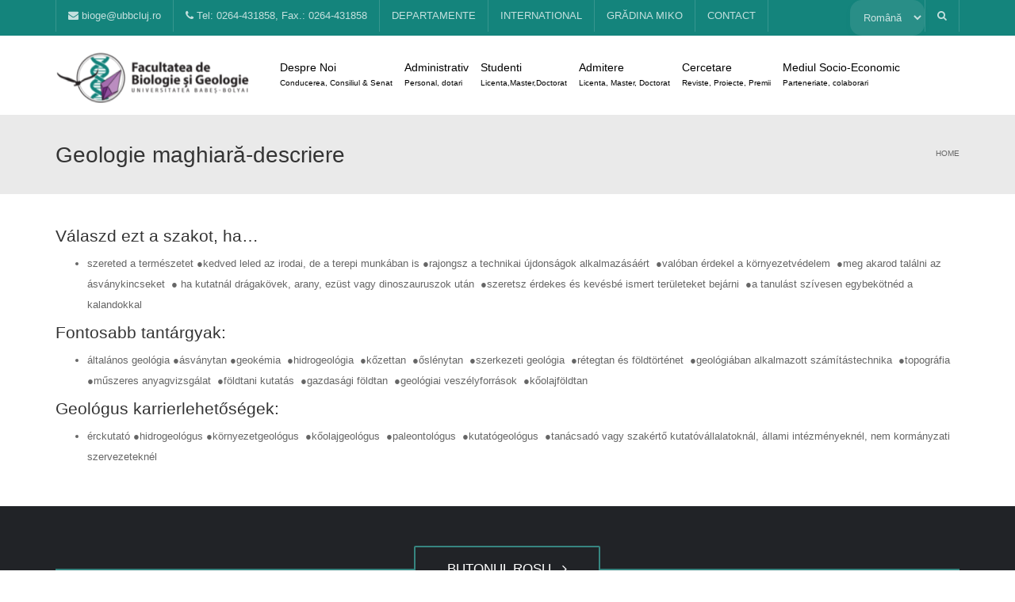

--- FILE ---
content_type: text/html; charset=UTF-8
request_url: https://biogeo.ubbcluj.ro/geologie-maghiara-descriere/
body_size: 22288
content:
<!DOCTYPE html>
<!--[if IE 7]>
<html class="ie ie7" lang="ro-RO">
<![endif]-->
<!--[if IE 8]>
<html class="ie ie8" lang="ro-RO">
<![endif]-->
<!--[if !(IE 7) | !(IE 8)  ]><!-->
<html lang="ro-RO">
<!--<![endif]-->
<head>
<meta charset="UTF-8" />
<meta name="viewport" content="width=device-width, minimum-scale=1.0, initial-scale=1.0">
<title>Geologie maghiară-descriere | BioGeo UBB Cluj Napoca</title>
<link rel="profile" href="http://gmpg.org/xfn/11" />
<link rel="pingback" href="https://biogeo.ubbcluj.ro/xmlrpc.php" />
<!--[if lt IE 9]>
<script src="https://biogeo.ubbcluj.ro/wp-content/themes/university/js/html5.js" type="text/javascript"></script>
<![endif]-->
<!--[if lte IE 9]>
<link rel="stylesheet" type="text/css" href="https://biogeo.ubbcluj.ro/wp-content/themes/university/css/ie.css" />
<![endif]-->
	<meta property="description" content=""/>
	<meta name='robots' content='max-image-preview:large' />
<link rel="alternate" href="https://biogeo.ubbcluj.ro/geologie-maghiara-descriere/" hreflang="ro" />
<link rel="alternate" href="https://biogeo.ubbcluj.ro/en/geology-hu-info/" hreflang="en" />
<link rel='dns-prefetch' href='//fonts.googleapis.com' />
<link rel="alternate" type="application/rss+xml" title="BioGeo UBB Cluj Napoca &raquo; Flux" href="https://biogeo.ubbcluj.ro/feed/" />
<link rel="alternate" type="application/rss+xml" title="BioGeo UBB Cluj Napoca &raquo; Flux comentarii" href="https://biogeo.ubbcluj.ro/comments/feed/" />
<script type="text/javascript">
window._wpemojiSettings = {"baseUrl":"https:\/\/s.w.org\/images\/core\/emoji\/14.0.0\/72x72\/","ext":".png","svgUrl":"https:\/\/s.w.org\/images\/core\/emoji\/14.0.0\/svg\/","svgExt":".svg","source":{"concatemoji":"https:\/\/biogeo.ubbcluj.ro\/wp-includes\/js\/wp-emoji-release.min.js?ver=6.1.9"}};
/*! This file is auto-generated */
!function(e,a,t){var n,r,o,i=a.createElement("canvas"),p=i.getContext&&i.getContext("2d");function s(e,t){var a=String.fromCharCode,e=(p.clearRect(0,0,i.width,i.height),p.fillText(a.apply(this,e),0,0),i.toDataURL());return p.clearRect(0,0,i.width,i.height),p.fillText(a.apply(this,t),0,0),e===i.toDataURL()}function c(e){var t=a.createElement("script");t.src=e,t.defer=t.type="text/javascript",a.getElementsByTagName("head")[0].appendChild(t)}for(o=Array("flag","emoji"),t.supports={everything:!0,everythingExceptFlag:!0},r=0;r<o.length;r++)t.supports[o[r]]=function(e){if(p&&p.fillText)switch(p.textBaseline="top",p.font="600 32px Arial",e){case"flag":return s([127987,65039,8205,9895,65039],[127987,65039,8203,9895,65039])?!1:!s([55356,56826,55356,56819],[55356,56826,8203,55356,56819])&&!s([55356,57332,56128,56423,56128,56418,56128,56421,56128,56430,56128,56423,56128,56447],[55356,57332,8203,56128,56423,8203,56128,56418,8203,56128,56421,8203,56128,56430,8203,56128,56423,8203,56128,56447]);case"emoji":return!s([129777,127995,8205,129778,127999],[129777,127995,8203,129778,127999])}return!1}(o[r]),t.supports.everything=t.supports.everything&&t.supports[o[r]],"flag"!==o[r]&&(t.supports.everythingExceptFlag=t.supports.everythingExceptFlag&&t.supports[o[r]]);t.supports.everythingExceptFlag=t.supports.everythingExceptFlag&&!t.supports.flag,t.DOMReady=!1,t.readyCallback=function(){t.DOMReady=!0},t.supports.everything||(n=function(){t.readyCallback()},a.addEventListener?(a.addEventListener("DOMContentLoaded",n,!1),e.addEventListener("load",n,!1)):(e.attachEvent("onload",n),a.attachEvent("onreadystatechange",function(){"complete"===a.readyState&&t.readyCallback()})),(e=t.source||{}).concatemoji?c(e.concatemoji):e.wpemoji&&e.twemoji&&(c(e.twemoji),c(e.wpemoji)))}(window,document,window._wpemojiSettings);
</script>
<style type="text/css">
img.wp-smiley,
img.emoji {
	display: inline !important;
	border: none !important;
	box-shadow: none !important;
	height: 1em !important;
	width: 1em !important;
	margin: 0 0.07em !important;
	vertical-align: -0.1em !important;
	background: none !important;
	padding: 0 !important;
}
</style>
	<link rel='stylesheet' id='wp-block-library-css' href='https://biogeo.ubbcluj.ro/wp-includes/css/dist/block-library/style.min.css?ver=6.1.9' type='text/css' media='all' />
<link rel='stylesheet' id='classic-theme-styles-css' href='https://biogeo.ubbcluj.ro/wp-includes/css/classic-themes.min.css?ver=1' type='text/css' media='all' />
<style id='global-styles-inline-css' type='text/css'>
body{--wp--preset--color--black: #000000;--wp--preset--color--cyan-bluish-gray: #abb8c3;--wp--preset--color--white: #ffffff;--wp--preset--color--pale-pink: #f78da7;--wp--preset--color--vivid-red: #cf2e2e;--wp--preset--color--luminous-vivid-orange: #ff6900;--wp--preset--color--luminous-vivid-amber: #fcb900;--wp--preset--color--light-green-cyan: #7bdcb5;--wp--preset--color--vivid-green-cyan: #00d084;--wp--preset--color--pale-cyan-blue: #8ed1fc;--wp--preset--color--vivid-cyan-blue: #0693e3;--wp--preset--color--vivid-purple: #9b51e0;--wp--preset--gradient--vivid-cyan-blue-to-vivid-purple: linear-gradient(135deg,rgba(6,147,227,1) 0%,rgb(155,81,224) 100%);--wp--preset--gradient--light-green-cyan-to-vivid-green-cyan: linear-gradient(135deg,rgb(122,220,180) 0%,rgb(0,208,130) 100%);--wp--preset--gradient--luminous-vivid-amber-to-luminous-vivid-orange: linear-gradient(135deg,rgba(252,185,0,1) 0%,rgba(255,105,0,1) 100%);--wp--preset--gradient--luminous-vivid-orange-to-vivid-red: linear-gradient(135deg,rgba(255,105,0,1) 0%,rgb(207,46,46) 100%);--wp--preset--gradient--very-light-gray-to-cyan-bluish-gray: linear-gradient(135deg,rgb(238,238,238) 0%,rgb(169,184,195) 100%);--wp--preset--gradient--cool-to-warm-spectrum: linear-gradient(135deg,rgb(74,234,220) 0%,rgb(151,120,209) 20%,rgb(207,42,186) 40%,rgb(238,44,130) 60%,rgb(251,105,98) 80%,rgb(254,248,76) 100%);--wp--preset--gradient--blush-light-purple: linear-gradient(135deg,rgb(255,206,236) 0%,rgb(152,150,240) 100%);--wp--preset--gradient--blush-bordeaux: linear-gradient(135deg,rgb(254,205,165) 0%,rgb(254,45,45) 50%,rgb(107,0,62) 100%);--wp--preset--gradient--luminous-dusk: linear-gradient(135deg,rgb(255,203,112) 0%,rgb(199,81,192) 50%,rgb(65,88,208) 100%);--wp--preset--gradient--pale-ocean: linear-gradient(135deg,rgb(255,245,203) 0%,rgb(182,227,212) 50%,rgb(51,167,181) 100%);--wp--preset--gradient--electric-grass: linear-gradient(135deg,rgb(202,248,128) 0%,rgb(113,206,126) 100%);--wp--preset--gradient--midnight: linear-gradient(135deg,rgb(2,3,129) 0%,rgb(40,116,252) 100%);--wp--preset--duotone--dark-grayscale: url('#wp-duotone-dark-grayscale');--wp--preset--duotone--grayscale: url('#wp-duotone-grayscale');--wp--preset--duotone--purple-yellow: url('#wp-duotone-purple-yellow');--wp--preset--duotone--blue-red: url('#wp-duotone-blue-red');--wp--preset--duotone--midnight: url('#wp-duotone-midnight');--wp--preset--duotone--magenta-yellow: url('#wp-duotone-magenta-yellow');--wp--preset--duotone--purple-green: url('#wp-duotone-purple-green');--wp--preset--duotone--blue-orange: url('#wp-duotone-blue-orange');--wp--preset--font-size--small: 13px;--wp--preset--font-size--medium: 20px;--wp--preset--font-size--large: 36px;--wp--preset--font-size--x-large: 42px;--wp--preset--spacing--20: 0.44rem;--wp--preset--spacing--30: 0.67rem;--wp--preset--spacing--40: 1rem;--wp--preset--spacing--50: 1.5rem;--wp--preset--spacing--60: 2.25rem;--wp--preset--spacing--70: 3.38rem;--wp--preset--spacing--80: 5.06rem;}:where(.is-layout-flex){gap: 0.5em;}body .is-layout-flow > .alignleft{float: left;margin-inline-start: 0;margin-inline-end: 2em;}body .is-layout-flow > .alignright{float: right;margin-inline-start: 2em;margin-inline-end: 0;}body .is-layout-flow > .aligncenter{margin-left: auto !important;margin-right: auto !important;}body .is-layout-constrained > .alignleft{float: left;margin-inline-start: 0;margin-inline-end: 2em;}body .is-layout-constrained > .alignright{float: right;margin-inline-start: 2em;margin-inline-end: 0;}body .is-layout-constrained > .aligncenter{margin-left: auto !important;margin-right: auto !important;}body .is-layout-constrained > :where(:not(.alignleft):not(.alignright):not(.alignfull)){max-width: var(--wp--style--global--content-size);margin-left: auto !important;margin-right: auto !important;}body .is-layout-constrained > .alignwide{max-width: var(--wp--style--global--wide-size);}body .is-layout-flex{display: flex;}body .is-layout-flex{flex-wrap: wrap;align-items: center;}body .is-layout-flex > *{margin: 0;}:where(.wp-block-columns.is-layout-flex){gap: 2em;}.has-black-color{color: var(--wp--preset--color--black) !important;}.has-cyan-bluish-gray-color{color: var(--wp--preset--color--cyan-bluish-gray) !important;}.has-white-color{color: var(--wp--preset--color--white) !important;}.has-pale-pink-color{color: var(--wp--preset--color--pale-pink) !important;}.has-vivid-red-color{color: var(--wp--preset--color--vivid-red) !important;}.has-luminous-vivid-orange-color{color: var(--wp--preset--color--luminous-vivid-orange) !important;}.has-luminous-vivid-amber-color{color: var(--wp--preset--color--luminous-vivid-amber) !important;}.has-light-green-cyan-color{color: var(--wp--preset--color--light-green-cyan) !important;}.has-vivid-green-cyan-color{color: var(--wp--preset--color--vivid-green-cyan) !important;}.has-pale-cyan-blue-color{color: var(--wp--preset--color--pale-cyan-blue) !important;}.has-vivid-cyan-blue-color{color: var(--wp--preset--color--vivid-cyan-blue) !important;}.has-vivid-purple-color{color: var(--wp--preset--color--vivid-purple) !important;}.has-black-background-color{background-color: var(--wp--preset--color--black) !important;}.has-cyan-bluish-gray-background-color{background-color: var(--wp--preset--color--cyan-bluish-gray) !important;}.has-white-background-color{background-color: var(--wp--preset--color--white) !important;}.has-pale-pink-background-color{background-color: var(--wp--preset--color--pale-pink) !important;}.has-vivid-red-background-color{background-color: var(--wp--preset--color--vivid-red) !important;}.has-luminous-vivid-orange-background-color{background-color: var(--wp--preset--color--luminous-vivid-orange) !important;}.has-luminous-vivid-amber-background-color{background-color: var(--wp--preset--color--luminous-vivid-amber) !important;}.has-light-green-cyan-background-color{background-color: var(--wp--preset--color--light-green-cyan) !important;}.has-vivid-green-cyan-background-color{background-color: var(--wp--preset--color--vivid-green-cyan) !important;}.has-pale-cyan-blue-background-color{background-color: var(--wp--preset--color--pale-cyan-blue) !important;}.has-vivid-cyan-blue-background-color{background-color: var(--wp--preset--color--vivid-cyan-blue) !important;}.has-vivid-purple-background-color{background-color: var(--wp--preset--color--vivid-purple) !important;}.has-black-border-color{border-color: var(--wp--preset--color--black) !important;}.has-cyan-bluish-gray-border-color{border-color: var(--wp--preset--color--cyan-bluish-gray) !important;}.has-white-border-color{border-color: var(--wp--preset--color--white) !important;}.has-pale-pink-border-color{border-color: var(--wp--preset--color--pale-pink) !important;}.has-vivid-red-border-color{border-color: var(--wp--preset--color--vivid-red) !important;}.has-luminous-vivid-orange-border-color{border-color: var(--wp--preset--color--luminous-vivid-orange) !important;}.has-luminous-vivid-amber-border-color{border-color: var(--wp--preset--color--luminous-vivid-amber) !important;}.has-light-green-cyan-border-color{border-color: var(--wp--preset--color--light-green-cyan) !important;}.has-vivid-green-cyan-border-color{border-color: var(--wp--preset--color--vivid-green-cyan) !important;}.has-pale-cyan-blue-border-color{border-color: var(--wp--preset--color--pale-cyan-blue) !important;}.has-vivid-cyan-blue-border-color{border-color: var(--wp--preset--color--vivid-cyan-blue) !important;}.has-vivid-purple-border-color{border-color: var(--wp--preset--color--vivid-purple) !important;}.has-vivid-cyan-blue-to-vivid-purple-gradient-background{background: var(--wp--preset--gradient--vivid-cyan-blue-to-vivid-purple) !important;}.has-light-green-cyan-to-vivid-green-cyan-gradient-background{background: var(--wp--preset--gradient--light-green-cyan-to-vivid-green-cyan) !important;}.has-luminous-vivid-amber-to-luminous-vivid-orange-gradient-background{background: var(--wp--preset--gradient--luminous-vivid-amber-to-luminous-vivid-orange) !important;}.has-luminous-vivid-orange-to-vivid-red-gradient-background{background: var(--wp--preset--gradient--luminous-vivid-orange-to-vivid-red) !important;}.has-very-light-gray-to-cyan-bluish-gray-gradient-background{background: var(--wp--preset--gradient--very-light-gray-to-cyan-bluish-gray) !important;}.has-cool-to-warm-spectrum-gradient-background{background: var(--wp--preset--gradient--cool-to-warm-spectrum) !important;}.has-blush-light-purple-gradient-background{background: var(--wp--preset--gradient--blush-light-purple) !important;}.has-blush-bordeaux-gradient-background{background: var(--wp--preset--gradient--blush-bordeaux) !important;}.has-luminous-dusk-gradient-background{background: var(--wp--preset--gradient--luminous-dusk) !important;}.has-pale-ocean-gradient-background{background: var(--wp--preset--gradient--pale-ocean) !important;}.has-electric-grass-gradient-background{background: var(--wp--preset--gradient--electric-grass) !important;}.has-midnight-gradient-background{background: var(--wp--preset--gradient--midnight) !important;}.has-small-font-size{font-size: var(--wp--preset--font-size--small) !important;}.has-medium-font-size{font-size: var(--wp--preset--font-size--medium) !important;}.has-large-font-size{font-size: var(--wp--preset--font-size--large) !important;}.has-x-large-font-size{font-size: var(--wp--preset--font-size--x-large) !important;}
.wp-block-navigation a:where(:not(.wp-element-button)){color: inherit;}
:where(.wp-block-columns.is-layout-flex){gap: 2em;}
.wp-block-pullquote{font-size: 1.5em;line-height: 1.6;}
</style>
<link rel='stylesheet' id='rs-plugin-settings-css' href='https://biogeo.ubbcluj.ro/wp-content/plugins/revslider/public/assets/css/rs6.css?ver=6.3.5' type='text/css' media='all' />
<style id='rs-plugin-settings-inline-css' type='text/css'>
@import url(http://fonts.googleapis.com/css?family=Open+Sans:400,800,300,700,600);.tp-caption.medium_bg_red a{color:#253b80;  text-decoration:none}.tp-caption.medium_bg_red a:hover{color:#555555;  text-decoration:underline}.tp-caption.roundedimage img{-webkit-border-radius:300px;  -moz-border-radius:300px;  border-radius:300px}.tp-bullets.simplebullets.navbar{height:35px;  padding:0px 0px}.tp-bullets.simplebullets .bullet{cursor:pointer;  position:relative !important;  background:rgba(0,0,0,0.5) !important;  -webkit-border-radius:10px;  border-radius:10px;  -webkit-box-shadow:none;  -moz-box-shadow:none;  box-shadow:none;  width:6px !important;  height:6px !important;  border:5px solid rgba(0,0,0,0) !important;  display:inline-block;  margin-right:2px !important;  margin-bottom:14px !important;  -webkit-transition:background-color 0.2s,border-color 0.2s;  -moz-transition:background-color 0.2s,border-color 0.2s;  -o-transition:background-color 0.2s,border-color 0.2s;  -ms-transition:background-color 0.2s,border-color 0.2s;  transition:background-color 0.2s,border-color 0.2s;  float:none !important}.tp-bullets.simplebullets .bullet.last{margin-right:0px}.tp-bullets.simplebullets .bullet:hover,.tp-bullets.simplebullets .bullet.selected{-webkit-box-shadow:none;  -moz-box-shadow:none;  box-shadow:none;background:rgba(255,255,255,1) !important;width:6px !important;  height:6px !important;  border:5px solid rgba(0,0,0,1) !important}.tparrows:before{font-family:'revicons';color:#fff;  font-style:normal;  font-weight:normal;  speak:none;  display:inline-block;  text-decoration:inherit;  margin-right:0;  margin-top:0px; margin-left:-2px;  text-align:center;  width:40px;  font-size:20px}.tparrows{cursor:pointer;  background:rgba(0,0,0,0.5) !important;  -webkit-border-radius:5px;  border-radius:5px;  width:40px !important;  height:40px !important}.tparrows:hover{color:#fff}.tp-leftarrow:before{content:'\e824'}.tp-rightarrow:before{content:'\e825'}.tparrows.tp-rightarrow:before{margin-left:1px}.tparrows:hover{background:rgba(0,0,0,1) !important}
</style>
<link rel='stylesheet' id='google-font-css' href='//fonts.googleapis.com/css?family=Sans-Serif%3A400%2C300%2C500%2C400italic%2C700%2C500italic%2FScript%3Alatin-ext%7Csans-serif&#038;ver=6.1.9' type='text/css' media='all' />
<link rel='stylesheet' id='bootstrap-css' href='https://biogeo.ubbcluj.ro/wp-content/themes/university/css/bootstrap.min.css?ver=6.1.9' type='text/css' media='all' />
<link rel='stylesheet' id='font-awesome-css' href='https://biogeo.ubbcluj.ro/wp-content/themes/university/fonts/css/font-awesome.min.css?ver=6.1.9' type='text/css' media='all' />
<link rel='stylesheet' id='owl-carousel-css' href='https://biogeo.ubbcluj.ro/wp-content/themes/university/js/owl-carousel/owl.carousel.min.css?ver=6.1.9' type='text/css' media='all' />
<link rel='stylesheet' id='owl-carousel-theme-css' href='https://biogeo.ubbcluj.ro/wp-content/themes/university/js/owl-carousel/owl.theme.default.min.css?ver=6.1.9' type='text/css' media='all' />
<link rel='stylesheet' id='style-css' href='https://biogeo.ubbcluj.ro/wp-content/themes/university/style.css?ver=6.1.9' type='text/css' media='all' />
<link rel='stylesheet' id='jquery-lazyloadxt-spinner-css-css' href='//biogeo.ubbcluj.ro/wp-content/plugins/a3-lazy-load/assets/css/jquery.lazyloadxt.spinner.css?ver=6.1.9' type='text/css' media='all' />
<script type='text/javascript' src='https://biogeo.ubbcluj.ro/wp-includes/js/jquery/jquery.min.js?ver=3.6.1' id='jquery-core-js'></script>
<script type='text/javascript' src='https://biogeo.ubbcluj.ro/wp-includes/js/jquery/jquery-migrate.min.js?ver=3.3.2' id='jquery-migrate-js'></script>
<script type='text/javascript' src='https://biogeo.ubbcluj.ro/wp-content/plugins/revslider/public/assets/js/rbtools.min.js?ver=6.3.5' id='tp-tools-js'></script>
<script type='text/javascript' src='https://biogeo.ubbcluj.ro/wp-content/plugins/revslider/public/assets/js/rs6.min.js?ver=6.3.5' id='revmin-js'></script>
<script type='text/javascript' src='https://biogeo.ubbcluj.ro/wp-content/themes/university/js/bootstrap.min.js?ver=6.1.9' id='bootstrap-js'></script>
<script type='text/javascript' src='https://biogeo.ubbcluj.ro/wp-content/themes/university/js/cactus-themes.js?ver=2.1' id='cactus-themes-js'></script>
<link rel="https://api.w.org/" href="https://biogeo.ubbcluj.ro/wp-json/" /><link rel="alternate" type="application/json" href="https://biogeo.ubbcluj.ro/wp-json/wp/v2/pages/138849" /><link rel="EditURI" type="application/rsd+xml" title="RSD" href="https://biogeo.ubbcluj.ro/xmlrpc.php?rsd" />
<link rel="wlwmanifest" type="application/wlwmanifest+xml" href="https://biogeo.ubbcluj.ro/wp-includes/wlwmanifest.xml" />
<meta name="generator" content="WordPress 6.1.9" />
<link rel="canonical" href="https://biogeo.ubbcluj.ro/geologie-maghiara-descriere/" />
<link rel='shortlink' href='https://biogeo.ubbcluj.ro/?p=138849' />
<link rel="alternate" type="application/json+oembed" href="https://biogeo.ubbcluj.ro/wp-json/oembed/1.0/embed?url=https%3A%2F%2Fbiogeo.ubbcluj.ro%2Fgeologie-maghiara-descriere%2F" />
<link rel="alternate" type="text/xml+oembed" href="https://biogeo.ubbcluj.ro/wp-json/oembed/1.0/embed?url=https%3A%2F%2Fbiogeo.ubbcluj.ro%2Fgeologie-maghiara-descriere%2F&#038;format=xml" />
<meta name="generator" content="Powered by WPBakery Page Builder - drag and drop page builder for WordPress."/>
<meta name="generator" content="Powered by Slider Revolution 6.3.5 - responsive, Mobile-Friendly Slider Plugin for WordPress with comfortable drag and drop interface." />
<script type="text/javascript">function setREVStartSize(e){
			//window.requestAnimationFrame(function() {				 
				window.RSIW = window.RSIW===undefined ? window.innerWidth : window.RSIW;	
				window.RSIH = window.RSIH===undefined ? window.innerHeight : window.RSIH;	
				try {								
					var pw = document.getElementById(e.c).parentNode.offsetWidth,
						newh;
					pw = pw===0 || isNaN(pw) ? window.RSIW : pw;
					e.tabw = e.tabw===undefined ? 0 : parseInt(e.tabw);
					e.thumbw = e.thumbw===undefined ? 0 : parseInt(e.thumbw);
					e.tabh = e.tabh===undefined ? 0 : parseInt(e.tabh);
					e.thumbh = e.thumbh===undefined ? 0 : parseInt(e.thumbh);
					e.tabhide = e.tabhide===undefined ? 0 : parseInt(e.tabhide);
					e.thumbhide = e.thumbhide===undefined ? 0 : parseInt(e.thumbhide);
					e.mh = e.mh===undefined || e.mh=="" || e.mh==="auto" ? 0 : parseInt(e.mh,0);		
					if(e.layout==="fullscreen" || e.l==="fullscreen") 						
						newh = Math.max(e.mh,window.RSIH);					
					else{					
						e.gw = Array.isArray(e.gw) ? e.gw : [e.gw];
						for (var i in e.rl) if (e.gw[i]===undefined || e.gw[i]===0) e.gw[i] = e.gw[i-1];					
						e.gh = e.el===undefined || e.el==="" || (Array.isArray(e.el) && e.el.length==0)? e.gh : e.el;
						e.gh = Array.isArray(e.gh) ? e.gh : [e.gh];
						for (var i in e.rl) if (e.gh[i]===undefined || e.gh[i]===0) e.gh[i] = e.gh[i-1];
											
						var nl = new Array(e.rl.length),
							ix = 0,						
							sl;					
						e.tabw = e.tabhide>=pw ? 0 : e.tabw;
						e.thumbw = e.thumbhide>=pw ? 0 : e.thumbw;
						e.tabh = e.tabhide>=pw ? 0 : e.tabh;
						e.thumbh = e.thumbhide>=pw ? 0 : e.thumbh;					
						for (var i in e.rl) nl[i] = e.rl[i]<window.RSIW ? 0 : e.rl[i];
						sl = nl[0];									
						for (var i in nl) if (sl>nl[i] && nl[i]>0) { sl = nl[i]; ix=i;}															
						var m = pw>(e.gw[ix]+e.tabw+e.thumbw) ? 1 : (pw-(e.tabw+e.thumbw)) / (e.gw[ix]);					
						newh =  (e.gh[ix] * m) + (e.tabh + e.thumbh);
					}				
					if(window.rs_init_css===undefined) window.rs_init_css = document.head.appendChild(document.createElement("style"));					
					document.getElementById(e.c).height = newh+"px";
					window.rs_init_css.innerHTML += "#"+e.c+"_wrapper { height: "+newh+"px }";				
				} catch(e){
					console.log("Failure at Presize of Slider:" + e)
				}					   
			//});
		  };</script>
<!-- custom css -->
				<style type="text/css">    .main-color-1, .main-color-1-hover:hover, a:hover, a:focus,
    header .multi-column > .dropdown-menu>li>a:hover,
    header .multi-column > .dropdown-menu .menu-column>li>a:hover,
    #main-nav.nav-style-2 .navbar-nav>li:hover>a,
    #main-nav.nav-style-2 .navbar-nav>.current-menu-item>a,
    #main-nav.nav-style-3 .navbar-nav>li:hover>a,
    #main-nav.nav-style-3 .navbar-nav>.current-menu-item>a,
    .item-meta a:not(.btn):hover,
    .map-link.small-text,
    .single-u_event .event-info .cat-link:hover,
    .single-course-detail .cat-link:hover,
    .related-event .ev-title a:hover,
    #checkout-uni li.active a,
    .woocommerce-review-link,
    .woocommerce #content div.product p.price,
    .woocommerce-tabs .active,
    .woocommerce p.stars a, .woocommerce-page p.stars a,
    .woocommerce .star-rating:before, .woocommerce-page .star-rating:before, .woocommerce .star-rating span:before, .woocommerce-page .star-rating span:before, .woocommerce ul.products li.product .price, .woocommerce-page ul.products li.product .price,
    .woocommerce .uni-thankyou-page .order_item .product-name,
    .woocommerce .uni-thankyou-page .addresses h3,
    .wpb_wrapper .wpb_content_element .wpb_tabs_nav li.ui-tabs-active, .wpb_wrapper .wpb_content_element .wpb_tabs_nav li:hover,
    .wpb_wrapper .wpb_content_element .wpb_tabs_nav li.ui-tabs-active a, .wpb_wrapper .wpb_content_element .wpb_tabs_nav li:hover a,
    li.bbp-topic-title .bbp-topic-permalink:hover, #bbpress-forums li.bbp-body ul.topic .bbp-topic-title:hover a, #bbpress-forums li.bbp-body ul.forum .bbp-forum-info:hover .bbp-forum-title,
    #bbpress-forums li.bbp-body ul.topic .bbp-topic-title:hover:before, #bbpress-forums li.bbp-body ul.forum .bbp-forum-info:hover:before,
    #bbpress-forums .bbp-body li.bbp-forum-freshness .bbp-author-name,
    .bbp-topic-meta .bbp-topic-started-by a,
    div.bbp-template-notice a.bbp-author-name,
    #bbpress-forums .bbp-body li.bbp-topic-freshness .bbp-author-name,
    #bbpress-forums #bbp-user-wrapper h2.entry-title,
    .bbp-reply-header .bbp-meta a:hover,
    .member-tax a:hover,
    #bbpress-forums #subscription-toggle a,
    .uni-orderbar .dropdown-menu li a:hover,
    .main-menu.affix .sticky-gototop:hover{
        color:#14847c;
    }
    .related-item .price{color:#14847c !important;}
    .main-color-1-bg, .main-color-1-bg-hover:hover,
    input[type=submit],
    table:not(.shop_table)>thead, table:not(.shop_table)>tbody>tr:hover>td, table:not(.shop_table)>tbody>tr:hover>th,
    header .dropdown-menu>li>a:hover, header .dropdown-menu>li>a:focus,
    header .multi-column > .dropdown-menu li.menu-item:hover,
	header .multi-column > .dropdown-menu .menu-column li.menu-item:hover,
    .un-icon:hover, .dark-div .un-icon:hover,
    .woocommerce-cart .shop_table.cart thead tr,
    .uni-addtocart .add-text,
    .event-classic-item .item-thumbnail:hover a:before,
    .owl-carousel .owl-dots .owl-dot.active span, .owl-carousel .owl-dots .owl-dot:hover span,
    .course-list-table>tbody>tr:hover>td, .course-list-table>tbody>tr:hover>th,
    .project-item:hover .project-item-excerpt,
    .navbar-inverse .navbar-nav>li>a:after, .navbar-inverse .navbar-nav>li>a:focus:after,
    .topnav-sidebar #lang_sel_click ul ul a:hover,
    div.bbp-submit-wrapper .button,
	.topnav-sidebar #lang_sel ul ul a:hover{
        background-color:#14847c;
    }
    #sidebar .widget_nav_menu  #widget-inner ul li a:hover,
    .main-color-1-border{
        border-color:#14847c;
    }
    .btn-primary, .un-button-2, .un-button-2-lg,
    .woocommerce a.button, .woocommerce button.button, .woocommerce input.button, .woocommerce #respond input#submit, .woocommerce #content input.button, .woocommerce-page a.button, 				    .woocommerce-page button.button, .woocommerce-page input.button, .woocommerce-page #respond input#submit, .woocommerce-page #content input.button,
    .woocommerce #review_form #respond .form-submit input, .woocommerce-page #review_form #respond .form-submit input,
    .wpb_wrapper .wpb_accordion .wpb_accordion_wrapper .ui-accordion-header-active, .wpb_wrapper .wpb_accordion .wpb_accordion_wrapper .wpb_accordion_header:hover,
    .wpb_wrapper .wpb_toggle:hover, #content .wpb_wrapper h4.wpb_toggle:hover, .wpb_wrapper #content h4.wpb_toggle:hover,
	.wpb_wrapper .wpb_toggle_title_active, #content .wpb_wrapper h4.wpb_toggle_title_active, .wpb_wrapper #content h4.wpb_toggle_title_active{
    	background-color: #14847c;
    	border-color: #14847c;
    }
    .woocommerce ul.products li.product .onsale, .woocommerce-page ul.products li.product .onsale,
    .single-product.woocommerce .images span.onsale, .single-product.woocommerce-page .images span.onsale,
    #sidebar .widget_nav_menu  #widget-inner ul li a:hover,
    .woocommerce a.button, .woocommerce button.button, .woocommerce input.button, .woocommerce #respond input#submit, .woocommerce #content input.button, .woocommerce-page a.button, 				    .woocommerce-page button.button, .woocommerce-page input.button, .woocommerce-page #respond input#submit, .woocommerce-page #content input.button,
    .woocommerce #review_form #respond .form-submit input, .woocommerce-page #review_form #respond .form-submit input,
    .main-menu.affix .navbar-nav>.current-menu-item>a,
    .main-menu.affix .navbar-nav>.current-menu-item>a:focus,
    #bbpress-forums li.bbp-header,
    #bbpress-forums div.bbp-reply-author .bbp-author-role,
    #bbp-search-form #bbp_search_submit,
    #bbpress-forums #bbp-single-user-details #bbp-user-navigation li:hover,
    #main-nav .main-menu.affix .navbar-nav>li:hover>a{
        background:#14847c;
    }
    .woocommerce a.button, .woocommerce button.button, .woocommerce input.button, .woocommerce #respond input#submit, .woocommerce #content input.button, .woocommerce-page a.button, 	    
    .woocommerce-page button.button, .woocommerce-page input.button, .woocommerce-page #respond input#submit, .woocommerce-page #content input.button, .woocommerce a.button.alt, 
    .woocommerce button.button.alt, .woocommerce input.button.alt, .woocommerce #respond input#submit.alt, .woocommerce #content input.button.alt, .woocommerce-page a.button.alt,
    .woocommerce-page button.button.alt, .woocommerce-page input.button.alt, .woocommerce-page #respond input#submit.alt, .woocommerce-page #content input.button.alt, 
    .woocommerce #review_form #respond .form-submit input, .woocommerce-page #review_form #respond .form-submit input{background:#14847c;}
    .thumbnail-overlay {
    	background: rgba(20,132,124,0.8);
    }
    
    .event-default-red ,
    .container.cal-event-list .event-btt:hover,
    #calendar-options .right-options ul li ul li:hover, #calendar-options .right-options ul li ul li:hover a,
    #stm-list-calendar .panel-group .panel .panel-heading .panel-title a.collapsed:hover { background:#14847c !important;}
    
    .cal-day-weekend span[data-cal-date],
    #cal-slide-content a.event-item:hover, .cal-slide-content a.event-item:hover,
    .container.cal-event-list .owl-controls .owl-prev:hover i:before, 
    .container.cal-event-list .close-button:hover i:before,
    #calendar-options a:hover,
    .container.cal-event-list .owl-controls .owl-next:hover i:before,
    #calendar-options a.active {color:#14847c !important;}
    .container.cal-event-list .owl-controls .owl-prev:hover,
    .container.cal-event-list .owl-controls .owl-next:hover,
    .container.cal-event-list .close-button:hover{border-color: #14847c !important;}
    #stm-list-calendar .panel-group .panel .panel-heading .panel-title a.collapsed > .arrow-down{border-top: 0px !important; border-left: 10px solid transparent !important;
border-right: 10px solid transparent !important ;}
#stm-list-calendar .panel-group .panel .panel-heading .panel-title a > .arrow-down{border-top: 10px solid #14847c !important;}
	#stm-list-calendar .panel-group .panel .panel-heading .panel-title a{
        background-color:#14847c !important;
    }
	.main-color-2, .main-color-2-hover:hover{
        color:#14847c;
    }
    .main-color-2-bg{
        background-color:#14847c;
    }
    footer.main-color-2-bg, .un-separator .main-color-2-bg, .main-color-2-bg.back-to-top{
        background-color:#212327;
    }
    body {
        font-family: "Sans-Serif",sans-serif;
    }
	body {
        font-size: 13px;
    }
    h1, .h1, .minion, .content-dropcap p:first-child:first-letter, .dropcap, #your-profile h3, #learndash_delete_user_data h2{
        font-family: "sans-serif", Times, serif;
    }
h1,h2,h3,h4,h5,h6,.h1,.h2,.h3,.h4,.h5,.h6{
	letter-spacing:0}
iframe[name='google_conversion_frame']{display:none}
#main-nav.nav-style-1 .navbar-nav&gt;li&gt;a&gt;.fa {
    display: none;
}
.item-thumbnail-video-inner iframe{ height:100%}

.cactus-rev-slider-default .tparrows:hover {
 background: none !important;
}
.page-id-989 #slider{display:none;}

header .multi-column &gt; .dropdown-menu li {
    backface-visibility: visible;
    -webkit-backface-visibility: visible;
}


.lista-check-sign ul {
list-style-type: none!important;
line-height:25px;
display: table-cell;
 display:-moz-inline-stack;
display:inline-block;
zoom:1;
*display:inline;
}

.lista-align-center ul{
    text-align:center;
    list-style-position: inside;
}
.lista-check-sign ul li:before {
 content: '✔ '     !important; 
 color: #14847C;
 font-size:15px;
}

.card-taxe{
    box-shadow: 0 4px 8px 0 rgba(0,0,0,0.2);
    transition: 0.3s;
    width: 40%;
    border-radius: 5px;
}
.card-taxe img {
    border-radius: 5px 5px 0 0;
}

.container-card-taxe {
  padding: 2px 16px;
}


.card-taxe:hover {
  box-shadow: 0 8px 16px 0 rgba(0,0,0,0.2);
}

.image-shadow-taxe{
    filter: drop-shadow(0 0 0.75rem crimson);
}

.wrapper-lista {
        margin: auto;
        width: 500px;
        
      }
     
      .content-lista {
        text-align: center;
      }
      .content-lista ul  {
        text-align: left;
        margin: 20px auto;
        padding: 0px;
        display:-moz-inline-stack;
        display:inline-block;
      }
      
      .content-lista li {
          
           text-align: left;
        content: '✔ '     !important; 
        color: #14847C;
        font-size:16px;
      }
      











</style>
			<!-- end custom css -->		<style type="text/css" id="wp-custom-css">
			.main-color-2-bg
{
	background-color:#fff;
}
body{
	font-family: sans-serif;
}

h1,h2,h3,h4,h5,h6,p,a{
	font-family: sans-serif;
}

.grid-header h1 {
    font-size: 48px;
    line-height: 1.1;
    margin-bottom: 13px;

		font-family: sans-serif;
}


#main-nav .navbar-nav>li>a .menu-description{
	color: #000;
}

#main-nav .navbar-nav>li>a {color: #000;}

#main-nav .navbar-nav>li>a .menu-description {
    display: block;
    font-style: italic;
  	 color: #000;
    font-size: 10px;
    transition: all .2s;
    -webkit-transition: all .2s;
}

.dark-div .un-heading-line span, .dark-div .un-heading .btn, .dark-div .btn.back-to-top {
    border-color: rgba(55,133,128,8.15);
}
.line-under {
    border-bottom: solid 2px rgba(55,133,128,8.15);
    height: 20px;
    margin-bottom: 22px;
}

.container>.navbar-header, .container-fluid>.navbar-header, .container>.navbar-collapse, #main-nav .navbar-nav>li>a {
    padding-right: 0px;
}

.row-shadow{
	box-shadow: rgba(0, 0, 0, 0.1) 0px 10px 50px;
}

.radius-something-15{
	border-radius:15px;
}

.col-shadow-oferta {
	box-shadow: rgba(0, 0, 0, 0.1) 0px 10px 50px;

}

.col-shadow-oferta :hover{
	box-shadow: rgba(0, 0, 0, 0.1) 0px 20px 80px;

}

.column-shadow{
	box-shadow: rgba(99, 99, 99, 0.2) 0px 2px 8px 0px;
	border-radius : 10px;

text-align:center;
}

.only-column-shadow{
	box-shadow: rgba(99, 99, 99, 0.2) 0px 2px 8px 0px;
}

.vc-hoverbox-front-inner h2 {
	color:white;
}

.vc-hoverbox-front {
    background-color: rgba(0, 0, 0, 0.7);
}

.vc-hoverbox-block-inner {
    flex-shrink: 0;
    padding: 20px;
    background-color: rgba(0, 0, 0, 0.3);
}

input:not([type]), input[type="color"], input[type="email"], input[type="number"], input[type="password"], input[type="tel"], input[type="url"], input[type="text"], select {
    height: 45px;
    padding: 6px 12px;
    border-radius: 15px;
    /* color: #ffff; */
    color: rgba(102,102,102,.75);
    background-color: #f7f5f5;
    border: 1px solid #eaeaea;
    /* -webkit-box-shadow: none; */
    box-shadow: none;
    transition: all .15s;
    outline: none;
    box-shadow: rgb(20 132 124 / 15%) 0px 3px 5px;
}

textarea {
    padding: 6px 12px;
    color: #555;
    color: rgba(102,102,102,.75);
    background-color: #f7f5f5;
    border: 1px solid #eaeaea;
    -webkit-box-shadow: none;
    /* box-shadow: none; */
    border-radius: 15px;
    box-shadow: rgb(20 132 124 / 15%) 0px 3px 5px;
}

.aling-in-center-things{
	  margin-left: auto;
    margin-right: auto;
}

#main-nav .navbar-nav>li>a .menu-description {
    display: block;
    font-style: normal;
    color: #000;
    font-size: 10px;
    transition: all .2s;
    -webkit-transition: all .2s;
	}

.navbar-nav.navbar-right:first-child {
    margin-right: 75px;
}

.grid-header h1 {
    font-size: 35px;
    line-height: 1.1;
    margin-bottom: 13px;
    font-family: sans-serif;
}

.make-uppercase-menu {
	text-transform: uppercase;}


/img {aspect-ratio: 1/1;}





		</style>
		<noscript><style> .wpb_animate_when_almost_visible { opacity: 1; }</style></noscript></head>

<body class="page-template-default page page-id-138849 full-width custom-background-empty wpb-js-composer js-comp-ver-6.5.0 vc_responsive">
<a name="top" style="height:0; position:absolute; top:0;" id="top-anchor"></a>
<div id="body-wrap">
    <div id="wrap">
        <header>
            			<div id="top-nav" class="dark-div nav-style-1">
                <nav class="navbar navbar-inverse main-color-1-bg" role="navigation">
                    <div class="container">
                        <!-- Collect the nav links, forms, and other content for toggling -->
                        <div class="top-menu">
                            <ul class="nav navbar-nav hidden-xs">
                              <li id="nav-menu-item-136891" class="main-menu-item menu-item-depth-0 menu-item menu-item-type-custom menu-item-object-custom"><a href="#" class="menu-link  main-menu-link"><i class="fa fa-envelope"></i>  bioge@ubbcluj.ro </a></li>
<li id="nav-menu-item-136892" class="main-menu-item menu-item-depth-0 menu-item menu-item-type-custom menu-item-object-custom"><a href="#" class="menu-link  main-menu-link"><i class="fa fa-phone"></i>  Tel: 0264-431858, Fax.: 0264-431858 </a></li>
<li id="nav-menu-item-136893" class="main-menu-item menu-item-depth-0 make-uppercase-menu menu-item menu-item-type-custom menu-item-object-custom"><a href="/toate-departamentele/" class="menu-link  main-menu-link">DEPARTAMENTE </a></li>
<li id="nav-menu-item-136894" class="main-menu-item menu-item-depth-0 menu-item menu-item-type-custom menu-item-object-custom menu-item-has-children parent dropdown"><a href="/mobilitati-erasmus" class="menu-link dropdown-toggle disabled main-menu-link" data-toggle="dropdown">INTERNATIONAL </a>
<ul class="dropdown-menu menu-depth-1">
	<li id="nav-menu-item-138369" class="sub-menu-item menu-item-depth-1 menu-item menu-item-type-post_type menu-item-object-page"><a href="https://biogeo.ubbcluj.ro/mobilitati-erasmus/" class="menu-link  sub-menu-link">Mobilități Erasmus </a></li>
	<li id="nav-menu-item-138370" class="sub-menu-item menu-item-depth-1 menu-item menu-item-type-post_type menu-item-object-page"><a href="https://biogeo.ubbcluj.ro/alte-mobilitati/" class="menu-link  sub-menu-link">Alte mobilități </a></li>
	<li id="nav-menu-item-138371" class="sub-menu-item menu-item-depth-1 menu-item menu-item-type-post_type menu-item-object-page"><a href="https://biogeo.ubbcluj.ro/colaborari-internationale/" class="menu-link  sub-menu-link">Colaborări internaționale </a></li>

</ul>
</li>
<li id="nav-menu-item-147051" class="main-menu-item menu-item-depth-0 menu-item menu-item-type-post_type menu-item-object-page"><a href="https://biogeo.ubbcluj.ro/gradina-miko/" class="menu-link  main-menu-link">GRĂDINA MIKO </a></li>
<li id="nav-menu-item-136895" class="main-menu-item menu-item-depth-0 menu-item menu-item-type-custom menu-item-object-custom"><a href="/contact" class="menu-link  main-menu-link">CONTACT </a></li>
                            </ul>
                            <button type="button" class="mobile-menu-toggle visible-xs">
                            	<span class="sr-only">Menu</span>
                            	<i class="fa fa-bars"></i>
                            </button>
                                                        <a class="navbar-right search-toggle collapsed" data-toggle="collapse" data-target="#nav-search" href="#"><i class="fa fa-search"></i></a>
                                                                                    <div class="navbar-right topnav-sidebar">
                            	<div id="text-17" class=" col-md-12  widget_text"><div class=" widget-inner">			<div class="textwidget"></div>
		</div></div><div id="polylang-7" class=" col-md-12  widget_polylang"><div class=" widget-inner"><label class="screen-reader-text" for="lang_choice_polylang-7">Alege o limbă</label><select name="lang_choice_polylang-7" id="lang_choice_polylang-7" class="pll-switcher-select">
	<option value="https://biogeo.ubbcluj.ro/hu/home-page-biogeo-ubb-cluj-magyar/" lang="hu-HU">Magyar</option>
	<option value="https://biogeo.ubbcluj.ro/de/home-page-biogeo-ubb-cluj-deutsch/" lang="de-DE">Deutsch</option>
	<option value="https://biogeo.ubbcluj.ro/geologie-maghiara-descriere/" lang="ro-RO" selected='selected'>Română</option>
	<option value="https://biogeo.ubbcluj.ro/en/geology-hu-info/" lang="en-US">English</option>

</select>
<script type="text/javascript">
					//<![CDATA[
					document.getElementById( "lang_choice_polylang-7" ).addEventListener( "change", function ( event ) { location.href = event.currentTarget.value; } )
					//]]>
				</script></div></div>                            </div>
                                                        <div id="nav-search" class="collapse dark-div">
                            	<div class="container">
                                <form action="https://biogeo.ubbcluj.ro">
                                    <div class="input-group">
                                        <input type="text" name="s" class="form-control search-field" placeholder="Search Here" autocomplete="off">
                                        <span class="input-group-btn">
                                            <button type="submit"><i class="fa fa-search fa-4x"></i>&nbsp;</button>
                                        </span>
                                        <span class="input-group-btn hidden-xs">
                                            <button type="button" data-toggle="collapse" data-target="#nav-search">&nbsp;<i class="fa fa-times fa-2x"></i></button>
                                        </span>
                                    </div>
                                </form>
                                </div>
                            </div>
                                                    </div><!-- /.navbar-collapse -->
                    </div>
                </nav>
            </div><!--/top-nap-->
            <div id="main-nav" class="dark-div nav-style-1">
                <nav class="navbar navbar-inverse main-color-2-bg" role="navigation">
                    <div class="container">
                        <!-- Brand and toggle get grouped for better mobile display -->
                        <div class="navbar-header">
                                                        <a class="logo" href="https://biogeo.ubbcluj.ro" title="Geologie maghiară-descriere | BioGeo UBB Cluj Napoca"><img src="https://biogeo.ubbcluj.ro/wp-content/uploads/2014/10/logo-bio.png" alt="Geologie maghiară-descriere | BioGeo UBB Cluj Napoca"/></a>
                                                        
                                                    </div>
                        <!-- Collect the nav links, forms, and other content for toggling -->
                                                <div class="main-menu hidden-xs  sticky-light" data-spy="affix" data-offset-top="500">
                        							
							                            <ul class="nav navbar-nav navbar-right">
                            	<li id="nav-menu-item-136896" class="main-menu-item menu-item-depth-0 menu-item menu-item-type-custom menu-item-object-custom menu-item-has-children parent dropdown"><a href="#" class="menu-link dropdown-toggle disabled main-menu-link" data-toggle="dropdown">Despre Noi <span class="menu-description">Conducerea, Consiliul &#038; Senat</span></a>
<ul class="dropdown-menu menu-depth-1">
	<li id="nav-menu-item-151486" class="sub-menu-item menu-item-depth-1 menu-item menu-item-type-post_type menu-item-object-page"><a href="https://biogeo.ubbcluj.ro/conducere/" class="menu-link  sub-menu-link">Conducerea </a></li>
	<li id="nav-menu-item-137185" class="sub-menu-item menu-item-depth-1 menu-item menu-item-type-post_type menu-item-object-page"><a href="https://biogeo.ubbcluj.ro/comisii-de-specialitate/" class="menu-link  sub-menu-link">Comisii de specialitate </a></li>
	<li id="nav-menu-item-137188" class="sub-menu-item menu-item-depth-1 menu-item menu-item-type-post_type menu-item-object-page"><a href="https://biogeo.ubbcluj.ro/senat/" class="menu-link  sub-menu-link">Senat </a></li>
	<li id="nav-menu-item-137192" class="sub-menu-item menu-item-depth-1 menu-item menu-item-type-post_type menu-item-object-page"><a href="https://biogeo.ubbcluj.ro/departamente/" class="menu-link  sub-menu-link">Cadre didactice </a></li>
	<li id="nav-menu-item-137191" class="sub-menu-item menu-item-depth-1 menu-item menu-item-type-post_type menu-item-object-page"><a href="https://biogeo.ubbcluj.ro/doctor-honoris-causa-i-profesor-honoris-causa/" class="menu-link  sub-menu-link">Doctor Honoris Causa și Profesor Honoris Causa </a></li>
	<li id="nav-menu-item-141410" class="sub-menu-item menu-item-depth-1 menu-item menu-item-type-post_type menu-item-object-page"><a href="https://biogeo.ubbcluj.ro/profesori-emeriti/" class="menu-link  sub-menu-link">Profesori emeriți </a></li>
	<li id="nav-menu-item-148038" class="sub-menu-item menu-item-depth-1 menu-item menu-item-type-custom menu-item-object-custom menu-item-has-children parent dropdown-submenu"><a href="#" class="menu-link  sub-menu-link">Asigurarea calității </a>
	<ul class="dropdown-menu menu-depth-2">
		<li id="nav-menu-item-153547" class="sub-menu-item menu-item-depth-2 menu-item menu-item-type-custom menu-item-object-custom"><a href="https://biogeo.ubbcluj.ro/acreditare-2025/" class="menu-link  sub-menu-link">Acreditare </a></li>
		<li id="nav-menu-item-144387" class="sub-menu-item menu-item-depth-2 menu-item menu-item-type-post_type menu-item-object-page"><a href="https://biogeo.ubbcluj.ro/programe-de-asigurarea-calitatii-si-evaluare/" class="menu-link  sub-menu-link">Programe de asigurarea calității și evaluarea acestora </a></li>
		<li id="nav-menu-item-148049" class="sub-menu-item menu-item-depth-2 menu-item menu-item-type-post_type menu-item-object-page"><a href="https://biogeo.ubbcluj.ro/planuri-operationale-si-strategice/" class="menu-link  sub-menu-link">Planuri operaționale și strategice </a></li>
		<li id="nav-menu-item-148048" class="sub-menu-item menu-item-depth-2 menu-item menu-item-type-post_type menu-item-object-page"><a href="https://biogeo.ubbcluj.ro/rapoartele-facultatii/" class="menu-link  sub-menu-link">Rapoartele Facultății </a></li>
		<li id="nav-menu-item-148051" class="sub-menu-item menu-item-depth-2 menu-item menu-item-type-post_type menu-item-object-page"><a href="https://biogeo.ubbcluj.ro/componenta-ceac/" class="menu-link  sub-menu-link">Componența comisiei de evaluare și asigurare a calității </a></li>
		<li id="nav-menu-item-148052" class="sub-menu-item menu-item-depth-2 menu-item menu-item-type-custom menu-item-object-custom"><a href="https://qa.ubbcluj.ro/" class="menu-link  sub-menu-link">Centrul Qualitas </a></li>
		<li id="nav-menu-item-152651" class="sub-menu-item menu-item-depth-2 menu-item menu-item-type-custom menu-item-object-custom"><a href="https://biogeo.ubbcluj.ro/wp-content/uploads/2025/05/Regulament-Org_Func_CEAC_BioGeo_2025.pdf" class="menu-link  sub-menu-link">Regulamentul CEAC &#8211; FBG </a></li>

	</ul>
</li>

</ul>
</li>
<li id="nav-menu-item-136982" class="main-menu-item menu-item-depth-0 menu-item menu-item-type-custom menu-item-object-custom menu-item-has-children parent dropdown"><a href="#" class="menu-link dropdown-toggle disabled main-menu-link" data-toggle="dropdown">Administrativ <span class="menu-description">Personal, dotari</span></a>
<ul class="dropdown-menu menu-depth-1">
	<li id="nav-menu-item-137168" class="sub-menu-item menu-item-depth-1 menu-item menu-item-type-post_type menu-item-object-page"><a href="https://biogeo.ubbcluj.ro/personal-auxiliar-si-adminisrativ/" class="menu-link  sub-menu-link">Personal auxiliar și administrativ </a></li>
	<li id="nav-menu-item-137167" class="sub-menu-item menu-item-depth-1 menu-item menu-item-type-post_type menu-item-object-page"><a href="https://biogeo.ubbcluj.ro/dotari-si-facilitati/" class="menu-link  sub-menu-link">Dotări și facilități </a></li>
	<li id="nav-menu-item-137165" class="sub-menu-item menu-item-depth-1 menu-item menu-item-type-post_type menu-item-object-page"><a href="https://biogeo.ubbcluj.ro/documente-si-link-uri-utile/" class="menu-link  sub-menu-link">Documente și link-uri utile </a></li>
	<li id="nav-menu-item-142059" class="sub-menu-item menu-item-depth-1 menu-item menu-item-type-post_type menu-item-object-page"><a href="https://biogeo.ubbcluj.ro/documente-interne/" class="menu-link  sub-menu-link">Documente interne </a></li>
	<li id="nav-menu-item-142998" class="sub-menu-item menu-item-depth-1 menu-item menu-item-type-post_type menu-item-object-page"><a href="https://biogeo.ubbcluj.ro/structura-anului-universitar/" class="menu-link  sub-menu-link">Structura anului universitar </a></li>
	<li id="nav-menu-item-137176" class="sub-menu-item menu-item-depth-1 menu-item menu-item-type-post_type menu-item-object-page"><a href="https://biogeo.ubbcluj.ro/taxe/" class="menu-link  sub-menu-link">Taxe </a></li>
	<li id="nav-menu-item-137175" class="sub-menu-item menu-item-depth-1 menu-item menu-item-type-post_type menu-item-object-page"><a href="https://biogeo.ubbcluj.ro/regulamente/" class="menu-link  sub-menu-link">Regulamente </a></li>
	<li id="nav-menu-item-137177" class="sub-menu-item menu-item-depth-1 menu-item menu-item-type-post_type menu-item-object-page"><a href="https://biogeo.ubbcluj.ro/alegeri/" class="menu-link  sub-menu-link">Alegeri </a></li>

</ul>
</li>
<li id="nav-menu-item-1313" class="main-menu-item menu-item-depth-0 menu-item menu-item-type-custom menu-item-object-custom menu-item-has-children parent dropdown"><a href="#" class="menu-link dropdown-toggle disabled main-menu-link" data-toggle="dropdown">Studenti <span class="menu-description">Licenta,Master,Doctorat</span></a>
<ul class="dropdown-menu menu-depth-1">
	<li id="nav-menu-item-137020" class="sub-menu-item menu-item-depth-1 menu-item menu-item-type-custom menu-item-object-custom menu-item-has-children parent dropdown-submenu"><a href="#" class="menu-link  sub-menu-link">Licenta </a>
	<ul class="dropdown-menu menu-depth-2">
		<li id="nav-menu-item-137023" class="sub-menu-item menu-item-depth-2 menu-item menu-item-type-post_type menu-item-object-page"><a href="https://biogeo.ubbcluj.ro/planuri-de-invatamant/" class="menu-link  sub-menu-link">Planuri de învățământ </a></li>
		<li id="nav-menu-item-144368" class="sub-menu-item menu-item-depth-2 menu-item menu-item-type-post_type menu-item-object-page"><a href="https://biogeo.ubbcluj.ro/fise-disciplina-licenta/" class="menu-link  sub-menu-link">Fișele disciplinelor: licență </a></li>
		<li id="nav-menu-item-137056" class="sub-menu-item menu-item-depth-2 menu-item menu-item-type-custom menu-item-object-custom"><a href="/finalizare-studii-licenta/" class="menu-link  sub-menu-link">Finalizare studii </a></li>

	</ul>
</li>
	<li id="nav-menu-item-137093" class="sub-menu-item menu-item-depth-1 menu-item menu-item-type-custom menu-item-object-custom menu-item-has-children parent dropdown-submenu"><a href="#" class="menu-link  sub-menu-link">Master </a>
	<ul class="dropdown-menu menu-depth-2">
		<li id="nav-menu-item-137095" class="sub-menu-item menu-item-depth-2 menu-item menu-item-type-post_type menu-item-object-page"><a href="https://biogeo.ubbcluj.ro/planuri-de-invatamant-master/" class="menu-link  sub-menu-link">Planuri de învățământ master </a></li>
		<li id="nav-menu-item-144373" class="sub-menu-item menu-item-depth-2 menu-item menu-item-type-post_type menu-item-object-page"><a href="https://biogeo.ubbcluj.ro/fisele-disciplinelor-master/" class="menu-link  sub-menu-link">Fișele disciplinelor: master </a></li>
		<li id="nav-menu-item-137359" class="sub-menu-item menu-item-depth-2 menu-item menu-item-type-post_type menu-item-object-page"><a href="https://biogeo.ubbcluj.ro/finalizare-studii-master/" class="menu-link  sub-menu-link">Finalizare studii </a></li>

	</ul>
</li>
	<li id="nav-menu-item-137101" class="sub-menu-item menu-item-depth-1 menu-item menu-item-type-custom menu-item-object-custom menu-item-has-children parent dropdown-submenu"><a href="/scoli-doctorale" class="menu-link  sub-menu-link">Doctorat </a>
	<ul class="dropdown-menu menu-depth-2">
		<li id="nav-menu-item-137106" class="sub-menu-item menu-item-depth-2 menu-item menu-item-type-post_type menu-item-object-page"><a href="https://biogeo.ubbcluj.ro/sdbi/" class="menu-link  sub-menu-link">Școala Doctorală de Biologie Integrativă </a></li>
		<li id="nav-menu-item-153090" class="sub-menu-item menu-item-depth-2 menu-item menu-item-type-custom menu-item-object-custom"><a href="https://biogeo.ubbcluj.ro/sdsms/" class="menu-link  sub-menu-link">Școala Doctorală de Științe Medicale și ale Sănătății </a></li>
		<li id="nav-menu-item-145632" class="sub-menu-item menu-item-depth-2 menu-item menu-item-type-custom menu-item-object-custom"><a href="https://biogeo.ubbcluj.ro/gta/" class="menu-link  sub-menu-link">Școala Doctorală de Geologie Teoretică și Aplicată </a></li>

	</ul>
</li>
	<li id="nav-menu-item-137123" class="sub-menu-item menu-item-depth-1 menu-item menu-item-type-post_type menu-item-object-page"><a href="https://biogeo.ubbcluj.ro/orar/" class="menu-link  sub-menu-link">Orar și programări examene </a></li>
	<li id="nav-menu-item-137474" class="sub-menu-item menu-item-depth-1 menu-item menu-item-type-post_type menu-item-object-page"><a href="https://biogeo.ubbcluj.ro/note-si-contracte/" class="menu-link  sub-menu-link">Note și contracte </a></li>
	<li id="nav-menu-item-148307" class="sub-menu-item menu-item-depth-1 menu-item menu-item-type-custom menu-item-object-custom menu-item-has-children parent dropdown-submenu"><a href="https://biogeo.ubbcluj.ro/wp-content/uploads/2024/01/Ghid_UBB_privind_modalitatea_contestare_evaluari_corectat.pdf" class="menu-link  sub-menu-link">Ghid contestare evaluari </a>
	<ul class="dropdown-menu menu-depth-2">
		<li id="nav-menu-item-148470" class="sub-menu-item menu-item-depth-2 menu-item menu-item-type-custom menu-item-object-custom"><a href="https://biogeo.ubbcluj.ro/wp-content/uploads/2024/02/formular-contestatie.pdf" class="menu-link  sub-menu-link">Formular contestatie </a></li>

	</ul>
</li>
	<li id="nav-menu-item-137122" class="sub-menu-item menu-item-depth-1 menu-item menu-item-type-post_type menu-item-object-page"><a href="https://biogeo.ubbcluj.ro/practica/" class="menu-link  sub-menu-link">Practică </a></li>
	<li id="nav-menu-item-137054" class="sub-menu-item menu-item-depth-1 menu-item menu-item-type-custom menu-item-object-custom"><a href="http://dppd.ubbcluj.ro/" class="menu-link  sub-menu-link">Modul pedagogic </a></li>
	<li id="nav-menu-item-137121" class="sub-menu-item menu-item-depth-1 menu-item menu-item-type-post_type menu-item-object-page"><a href="https://biogeo.ubbcluj.ro/tabere/" class="menu-link  sub-menu-link">Burse și tabere </a></li>
	<li id="nav-menu-item-137120" class="sub-menu-item menu-item-depth-1 menu-item menu-item-type-post_type menu-item-object-page"><a href="https://biogeo.ubbcluj.ro/reprezentati-si-tutori-de-an/" class="menu-link  sub-menu-link">Reprezentanți și tutori de an </a></li>
	<li id="nav-menu-item-137119" class="sub-menu-item menu-item-depth-1 menu-item menu-item-type-post_type menu-item-object-page"><a href="https://biogeo.ubbcluj.ro/organizatii-studentesti/" class="menu-link  sub-menu-link">Organizații studențești </a></li>
	<li id="nav-menu-item-153515" class="sub-menu-item menu-item-depth-1 menu-item menu-item-type-custom menu-item-object-custom menu-item-has-children parent dropdown-submenu"><a href="#" class="menu-link  sub-menu-link">Proiecte </a>
	<ul class="dropdown-menu menu-depth-2">
		<li id="nav-menu-item-146127" class="sub-menu-item menu-item-depth-2 menu-item menu-item-type-post_type menu-item-object-page"><a href="https://biogeo.ubbcluj.ro/proiect-rose-studenti/" class="menu-link  sub-menu-link">Proiect GROW (ROSE) studenți </a></li>
		<li id="nav-menu-item-153516" class="sub-menu-item menu-item-depth-2 menu-item menu-item-type-custom menu-item-object-custom"><a href="https://biogeo.ubbcluj.ro/tic4ubb-4/" class="menu-link  sub-menu-link">TIC4UBB </a></li>

	</ul>
</li>

</ul>
</li>
<li id="nav-menu-item-3373" class="main-menu-item menu-item-depth-0 menu-item menu-item-type-custom menu-item-object-custom menu-item-has-children parent dropdown"><a href="#" class="menu-link dropdown-toggle disabled main-menu-link" data-toggle="dropdown">Admitere <span class="menu-description">Licenta, Master, Doctorat</span></a>
<ul class="dropdown-menu menu-depth-1">
	<li id="nav-menu-item-145635" class="sub-menu-item menu-item-depth-1 menu-item menu-item-type-custom menu-item-object-custom"><a href="https://biogeo.ubbcluj.ro/admitere-an-universitar-2026-2027/" class="menu-link  sub-menu-link">Admitere 2026 </a></li>
	<li id="nav-menu-item-136906" class="sub-menu-item menu-item-depth-1 menu-item menu-item-type-custom menu-item-object-custom menu-item-has-children parent dropdown-submenu"><a href="#" class="menu-link  sub-menu-link">Licenta </a>
	<ul class="dropdown-menu menu-depth-2">
		<li id="nav-menu-item-144353" class="sub-menu-item menu-item-depth-2 menu-item menu-item-type-post_type menu-item-object-page"><a href="https://biogeo.ubbcluj.ro/concursuri-admitere-2/" class="menu-link  sub-menu-link">Concursuri admitere </a></li>
		<li id="nav-menu-item-136929" class="sub-menu-item menu-item-depth-2 menu-item menu-item-type-post_type menu-item-object-page"><a href="https://biogeo.ubbcluj.ro/cifre-de-scolarizare/" class="menu-link  sub-menu-link">Cifre de școlarizare </a></li>
		<li id="nav-menu-item-136928" class="sub-menu-item menu-item-depth-2 menu-item menu-item-type-post_type menu-item-object-page"><a href="https://biogeo.ubbcluj.ro/programe-de-studii-licenta/" class="menu-link  sub-menu-link">Programe de studii Licență </a></li>
		<li id="nav-menu-item-136927" class="sub-menu-item menu-item-depth-2 menu-item menu-item-type-post_type menu-item-object-page"><a href="https://biogeo.ubbcluj.ro/calendar-licenta/" class="menu-link  sub-menu-link">Calendar </a></li>
		<li id="nav-menu-item-136926" class="sub-menu-item menu-item-depth-2 menu-item menu-item-type-post_type menu-item-object-page"><a href="https://biogeo.ubbcluj.ro/inscriere-regulamente-si-taxe-admitere/" class="menu-link  sub-menu-link">Înscriere, regulamente și taxe admitere </a></li>
		<li id="nav-menu-item-136925" class="sub-menu-item menu-item-depth-2 menu-item menu-item-type-post_type menu-item-object-page"><a href="https://biogeo.ubbcluj.ro/rezultate/" class="menu-link  sub-menu-link">Rezultate </a></li>

	</ul>
</li>
	<li id="nav-menu-item-136998" class="sub-menu-item menu-item-depth-1 menu-item menu-item-type-custom menu-item-object-custom menu-item-has-children parent dropdown-submenu"><a href="#" class="menu-link  sub-menu-link">Master </a>
	<ul class="dropdown-menu menu-depth-2">
		<li id="nav-menu-item-137424" class="sub-menu-item menu-item-depth-2 menu-item menu-item-type-post_type menu-item-object-page"><a href="https://biogeo.ubbcluj.ro/cifre-de-scolarizare-master/" class="menu-link  sub-menu-link">Cifre de scolarizare master </a></li>
		<li id="nav-menu-item-137013" class="sub-menu-item menu-item-depth-2 menu-item menu-item-type-post_type menu-item-object-page"><a href="https://biogeo.ubbcluj.ro/programe-de-studii-master/" class="menu-link  sub-menu-link">Programe de studii master </a></li>
		<li id="nav-menu-item-137016" class="sub-menu-item menu-item-depth-2 menu-item menu-item-type-post_type menu-item-object-page"><a href="https://biogeo.ubbcluj.ro/inscriere-regulamente-si-taxe-admitere-master/" class="menu-link  sub-menu-link">Înscriere, regulamente și taxe admitere – Master </a></li>
		<li id="nav-menu-item-137015" class="sub-menu-item menu-item-depth-2 menu-item menu-item-type-post_type menu-item-object-page"><a href="https://biogeo.ubbcluj.ro/calendar-2-master/" class="menu-link  sub-menu-link">Calendar </a></li>
		<li id="nav-menu-item-137014" class="sub-menu-item menu-item-depth-2 menu-item menu-item-type-post_type menu-item-object-page"><a href="https://biogeo.ubbcluj.ro/rezultate-master/" class="menu-link  sub-menu-link">Rezultate </a></li>

	</ul>
</li>
	<li id="nav-menu-item-136999" class="sub-menu-item menu-item-depth-1 menu-item menu-item-type-custom menu-item-object-custom menu-item-has-children parent dropdown-submenu"><a href="#" class="menu-link  sub-menu-link">Doctorat </a>
	<ul class="dropdown-menu menu-depth-2">
		<li id="nav-menu-item-137017" class="sub-menu-item menu-item-depth-2 menu-item menu-item-type-post_type menu-item-object-page"><a href="https://biogeo.ubbcluj.ro/scoli-doctorale/" class="menu-link  sub-menu-link">Școli doctorale </a></li>

	</ul>
</li>

</ul>
</li>
<li id="nav-menu-item-1269" class="main-menu-item menu-item-depth-0 sub-menu-left menu-item menu-item-type-custom menu-item-object-custom menu-item-has-children parent dropdown"><a href="#" class="menu-link dropdown-toggle disabled main-menu-link" data-toggle="dropdown">Cercetare <span class="menu-description">Reviste, Proiecte, Premii</span></a>
<ul class="dropdown-menu menu-depth-1">
	<li id="nav-menu-item-137135" class="sub-menu-item menu-item-depth-1 menu-item menu-item-type-post_type menu-item-object-page"><a href="https://biogeo.ubbcluj.ro/publicatii/" class="menu-link  sub-menu-link">Reviste Facultatea de Biologie și Geologie </a></li>
	<li id="nav-menu-item-142357" class="sub-menu-item menu-item-depth-1 menu-item menu-item-type-custom menu-item-object-custom menu-item-has-children parent dropdown-submenu"><a href="#" class="menu-link  sub-menu-link">Conferințe </a>
	<ul class="dropdown-menu menu-depth-2">
		<li id="nav-menu-item-142362" class="sub-menu-item menu-item-depth-2 menu-item menu-item-type-post_type menu-item-object-page"><a href="https://biogeo.ubbcluj.ro/bio-t-a/" class="menu-link  sub-menu-link">Bio.T.A. </a></li>
		<li id="nav-menu-item-142363" class="sub-menu-item menu-item-depth-2 menu-item menu-item-type-post_type menu-item-object-page menu-item-has-children parent dropdown-submenu"><a href="https://biogeo.ubbcluj.ro/zilele-biologice/" class="menu-link  sub-menu-link">Zilele Biologice </a>
		<ul class="dropdown-menu menu-depth-3">
			<li id="nav-menu-item-142364" class="sub-menu-item menu-item-depth-3 menu-item menu-item-type-post_type menu-item-object-page"><a href="https://biogeo.ubbcluj.ro/editie-actuala/" class="menu-link  sub-menu-link">Ediție actuală </a></li>
			<li id="nav-menu-item-142365" class="sub-menu-item menu-item-depth-3 menu-item menu-item-type-post_type menu-item-object-page"><a href="https://biogeo.ubbcluj.ro/editii-anterioare/" class="menu-link  sub-menu-link">Ediții anterioare </a></li>

		</ul>
</li>

	</ul>
</li>
	<li id="nav-menu-item-137134" class="sub-menu-item menu-item-depth-1 menu-item menu-item-type-post_type menu-item-object-page"><a href="https://biogeo.ubbcluj.ro/proiecte-granturi/" class="menu-link  sub-menu-link">Proiecte, granturi </a></li>
	<li id="nav-menu-item-137133" class="sub-menu-item menu-item-depth-1 menu-item menu-item-type-post_type menu-item-object-page"><a href="https://biogeo.ubbcluj.ro/premii-brevete/" class="menu-link  sub-menu-link">Premii, brevete </a></li>
	<li id="nav-menu-item-137132" class="sub-menu-item menu-item-depth-1 menu-item menu-item-type-post_type menu-item-object-page"><a href="https://biogeo.ubbcluj.ro/centre-de-cercetare/" class="menu-link  sub-menu-link">Centre de cercetare </a></li>
	<li id="nav-menu-item-141089" class="sub-menu-item menu-item-depth-1 menu-item menu-item-type-post_type menu-item-object-page"><a href="https://biogeo.ubbcluj.ro/oportunitati-si-burse-de-cercetare/" class="menu-link  sub-menu-link">Oportunități și burse de cercetare </a></li>

</ul>
</li>
<li id="nav-menu-item-138669" class="main-menu-item menu-item-depth-0 menu-item menu-item-type-custom menu-item-object-custom menu-item-has-children parent dropdown"><a href="#" class="menu-link dropdown-toggle disabled main-menu-link" data-toggle="dropdown">Mediul Socio-Economic <span class="menu-description">Parteneriate, colaborari</span></a>
<ul class="dropdown-menu menu-depth-1">
	<li id="nav-menu-item-137144" class="sub-menu-item menu-item-depth-1 menu-item menu-item-type-post_type menu-item-object-page"><a href="https://biogeo.ubbcluj.ro/parteneriate/" class="menu-link  sub-menu-link">Parteneriate și colaboratori </a></li>
	<li id="nav-menu-item-137142" class="sub-menu-item menu-item-depth-1 menu-item menu-item-type-post_type menu-item-object-page"><a href="https://biogeo.ubbcluj.ro/alumni-fbg/" class="menu-link  sub-menu-link">Alumni FBG </a></li>
	<li id="nav-menu-item-141080" class="sub-menu-item menu-item-depth-1 menu-item menu-item-type-custom menu-item-object-custom"><a href="https://biogeo.ubbcluj.ro/aparitii-mass-media/" class="menu-link  sub-menu-link">Apariții mass-media </a></li>
	<li id="nav-menu-item-147078" class="sub-menu-item menu-item-depth-1 menu-item menu-item-type-post_type menu-item-object-page"><a href="https://biogeo.ubbcluj.ro/gradina-miko/" class="menu-link  sub-menu-link">GRĂDINA MIKO </a></li>

</ul>
</li>
                            </ul>
							                                                                                    	<a href="#top" class="sticky-gototop main-color-1-hover"><i class="fa fa-angle-up"></i></a>
							                        </div><!-- /.navbar-collapse -->
                    </div>
                </nav>
            </div><!-- #main-nav -->        </header>	    <div class="page-heading">
        <div class="container">
            <div class="row">
                <div class="col-md-8 col-sm-8">
                    <h1>Geologie maghiară-descriere</h1>
                </div>
                                <div class="pathway col-md-4 col-sm-4 hidden-xs text-right">
                    <ol class="breadcrumbs" itemscope itemtype="http://schema.org/BreadcrumbList"><li itemprop="itemListElement" itemscope itemtype="http://schema.org/ListItem"><a itemprop="item" href="https://biogeo.ubbcluj.ro/"><span itemprop="name">Home</span></a><meta itemprop="position" content="1" /></li></ol><!-- .breadcrumbs -->                </div>
                            </div><!--/row-->
        </div><!--/container-->
    </div><!--/page-heading-->

<div class="top-sidebar">
    <div class="container">
        <div class="row">
                    </div><!--/row-->
    </div><!--/container-->
</div><!--/Top sidebar-->    
    <div id="body" >
    	    	<div class="container">
                	        	<div class="content-pad-3x">
                            <div class="row">
                    <div id="content" class="col-md-12" role="main">
                        <article class="single-page-content">
                        	
<h3>Válaszd ezt a szakot, ha…</h3>



<ul><li>szereted a természetet ●kedved leled az irodai, de a terepi munkában is ●rajongsz a technikai újdonságok alkalmazásáért&nbsp; ●valóban érdekel a környezetvédelem&nbsp; ●meg akarod találni az ásványkincseket&nbsp; ● ha kutatnál drágakövek, arany, ezüst vagy dinoszauruszok után&nbsp; ●szeretsz érdekes és kevésbé ismert területeket bejárni&nbsp; ●a tanulást szívesen egybekötnéd a kalandokkal</li></ul>



<h3>Fontosabb tantárgyak:</h3>



<ul><li>általános geológia ●ásványtan ●geokémia&nbsp; ●hidrogeológia&nbsp; ●kőzettan&nbsp; ●őslénytan&nbsp; ●szerkezeti geológia&nbsp; ●rétegtan és földtörténet&nbsp; ●geológiában alkalmazott számítástechnika&nbsp; ●topográfia&nbsp; ●műszeres anyagvizsgálat&nbsp; ●földtani kutatás&nbsp; ●gazdasági földtan&nbsp; ●geológiai veszélyforrások&nbsp; ●kőolajföldtan</li></ul>



<h3>Geológus karrierlehetőségek:</h3>



<ul><li>érckutató ●hidrogeológus ●környezetgeológus&nbsp; ●kőolajgeológus&nbsp; ●paleontológus&nbsp; ●kutatógeológus&nbsp; ●tanácsadó vagy szakértő kutatóvállalatoknál, állami intézményeknél, nem kormányzati szervezeteknél</li></ul>
                        </article>
						
						
                    </div><!--/content-->
                                    </div><!--/row-->
                        </div><!--/content-pad-3x-->
                            </div><!--/container-->
            </div><!--/body-->
		<section id="bottom-sidebar">
            <div class="container">
                <div class="row normal-sidebar">
                                    </div>
            </div>
        </section>
        <footer class="dark-div main-color-2-bg">
        	<section id="bottom">
            	<div class="section-inner">
                	<div class="container">
                    	<div class="row normal-sidebar">
							<div id="divider-6" class=" col-md-12  widget divider_widget"><div class=" widget-inner">        <div class="un-heading un-separator">
            <div class="un-heading-wrap">
                <span class="un-heading-line un-heading-before"><span></span></span>
                                <a href="/butonul-rosu" class="btn btn-default btn-lg btn-lighter un-heading-content">
                	BUTONUL ROSU &nbsp;<i class="fa fa-angle-right"></i>
                </a>
                                <span class="un-heading-line un-heading-after"><span></span></span>
            </div>
            <div class="clearfix"></div>
        </div>
        </div></div><div id="custom_html-2" class="widget_text  col-md-3  widget widget_custom_html"><div class="widget_text  widget-inner"><div class="textwidget custom-html-widget"><h3 class="widget-title maincolor1">DESPRE NOI</h3>
<a href="/dotari-si-facilitati">
	<i class="fa fa-angle-right"></i> Dotari si facilitati
</a>
<br>
<a href="/istoric">
	<i class="fa fa-angle-right"></i> Istoric
</a>
<br>
<a href="/departamente">
	<i class="fa fa-angle-right"></i> Departamente
</a>
<br>
<br>
<h3 class="widget-title maincolor1">
	ADMINISTRATIV</h3>

<a href="/documente-si-link-uri-utile">
<i  class="fa fa-angle-right"></i> Documente si link-uri utile 
</a>
<br>

<a href="/orar">
	<i class="fa fa-angle-right">
	</i> Orar
</a>
<br>
<a href="/regulamente">
	<i class="fa fa-angle-right"></i> Regulamente
</a>
<br>
<br>
<h3 class="widget-title maincolor1">
	OPORTUNITATI
</h3> 
<a href="/mobilitati-erasmus">
<i  class="fa fa-angle-right"></i> Mobilitati Erasmus 
</a>
<br>
<a href="/alte-mobilitati">
<i  class="fa fa-angle-right"></i> Alte mobilitati
</a>
<br>
<a href="/oportunitati-si-burse-de-cercetare">
<i  class="fa fa-angle-right"></i> Oportunitati si burse de cercetare 
</a>
<br>
</div></div></div><div id="custom_html-4" class="widget_text  col-md-3  widget widget_custom_html"><div class="widget_text  widget-inner"><div class="textwidget custom-html-widget"><a class="twitter-timeline" data-width="263" data-height="297" href="https://twitter.com/biogeoubb?ref_src=twsrc%5Etfw">Tweets by biogeoubb</a> <script async src="https://platform.twitter.com/widgets.js" charset="utf-8"></script></div></div></div><div id="custom_html-5" class="widget_text  col-md-3  widget widget_custom_html"><div class="widget_text  widget-inner"><div class="textwidget custom-html-widget"><iframe class="lazy lazy-hidden"  data-lazy-type="iframe" data-src="https://www.facebook.com/plugins/page.php?href=https%3A%2F%2Fwww.facebook.com%2FbiogeoUBB%2F&tabs=timeline&width=263&height=298&small_header=false&adapt_container_width=true&hide_cover=false&show_facepile=true&appId" width="263" height="298" style="border:none;overflow:hidden" scrolling="no" frameborder="0" allowfullscreen="true" allow="autoplay; clipboard-write; encrypted-media; picture-in-picture; web-share"></iframe><noscript><iframe src="https://www.facebook.com/plugins/page.php?href=https%3A%2F%2Fwww.facebook.com%2FbiogeoUBB%2F&tabs=timeline&width=263&height=298&small_header=false&adapt_container_width=true&hide_cover=false&show_facepile=true&appId" width="263" height="298" style="border:none;overflow:hidden" scrolling="no" frameborder="0" allowfullscreen="true" allow="autoplay; clipboard-write; encrypted-media; picture-in-picture; web-share"></iframe></noscript></div></div></div><div id="text-14" class=" col-md-3 border widget widget_text"><div class=" widget-inner"><h2 class="widget-title maincolor1">CONTACT</h2>			<div class="textwidget"><p>Email: bioge@ubbcluj.ro<br />
Telefon: 0264-431858<br />
Adresa: Str. Republicii nr. 44, Cluj-Napoca</p>
</div>
		</div></div><div id="divider-7" class=" col-md-12  widget divider_widget"><div class=" widget-inner">        <div class="un-heading un-separator">
            <div class="un-heading-wrap">
                <span class="un-heading-line un-heading-before"><span></span></span>
                                <span class="un-heading-line un-heading-after"><span></span></span>
            </div>
            <div class="clearfix"></div>
        </div>
        </div></div><div id="custom_html-10" class="widget_text  col-md-12  widget widget_custom_html"><div class="widget_text  widget-inner"><div class="textwidget custom-html-widget"><iframe class="lazy lazy-hidden"  data-lazy-type="iframe" data-src="https://www.google.com/maps/embed?pb=!1m18!1m12!1m3!1d2733.1276605694925!2d23.586777615601388!3d46.762380079137785!2m3!1f0!2f0!3f0!3m2!1i1024!2i768!4f13.1!3m3!1m2!1s0x47490c2bc9804743%3A0x757017886686a732!2sDecanat%20Facult%C4%83%C8%9Bii%20de%20Biologie%20%C8%99i%20Geologie!5e0!3m2!1sro!2sro!4v1617134376341!5m2!1sro!2sro" width="1140" height="240" style="border:0;" allowfullscreen="" loading="lazy"></iframe><noscript><iframe src="https://www.google.com/maps/embed?pb=!1m18!1m12!1m3!1d2733.1276605694925!2d23.586777615601388!3d46.762380079137785!2m3!1f0!2f0!3f0!3m2!1i1024!2i768!4f13.1!3m3!1m2!1s0x47490c2bc9804743%3A0x757017886686a732!2sDecanat%20Facult%C4%83%C8%9Bii%20de%20Biologie%20%C8%99i%20Geologie!5e0!3m2!1sro!2sro!4v1617134376341!5m2!1sro!2sro" width="1140" height="240" style="border:0;" allowfullscreen="" loading="lazy"></iframe></noscript></div></div></div>                		</div>
                    </div>
                </div>
            </section>
            <div id="bottom-nav">
                <div class="container">
                    <div class="text-center line-under">
                                            <a class="btn btn-default main-color-2-bg back-to-top" href="#top">TOP</a>
                        
                    </div>
                    <div class="row footer-content">
                        <div class="copyright col-md-6">
                       		  <a href="https://biogeo.ubbcluj.ro/protectia-datelor-cu-caracter-personal/"> Protecția datelor cu caracter personal </a>  | <a href="https://biogeo.ubbcluj.ro/politica-de-utilizare-a-cookies-urilor/"> Politica de utilizare a cookies-urilor </a> <br> Copyright © 2021 Facultatea De Biologie Și Geologie. <a href="https://compactstudio.ro" title="web design" target="_blank">Webdesign by Compact Studio</a>                        </div>
                        <nav class="col-md-6 footer-social">
                        	                            <ul class="list-inline pull-right social-list">
                            	                                            <li><a href="https://www.facebook.com/biogeoUBB" target="_blank"  class="btn btn-default social-icon"><i class="fa fa-facebook"></i></a></li>
								                                            <li><a href="https://twitter.com/biogeoubb" target="_blank"  class="btn btn-default social-icon"><i class="fa fa-twitter"></i></a></li>
								                                            <li><a href=" https://www.youtube.com/channel/UCBFWzVxTuHmuJOsvQoDlnPA" target="_blank"  class="btn btn-default social-icon"><i class="fa fa-youtube"></i></a></li>
								                            </ul>
                        </nav>
                    </div><!--/row-->
                </div><!--/container-->
            </div>
        </footer>
        </div><!--wrap-->
    </div><!--/body-wrap-->
    <div class="mobile-menu-wrap dark-div visible-xs">
        <a href="#" class="mobile-menu-toggle"><i class="fa fa-times-circle"></i></a>
        <ul class="mobile-menu">
            <li id="menu-item-136896" class="menu-item menu-item-type-custom menu-item-object-custom menu-item-has-children parent menu-item-136896"><a href="#">Despre Noi</a>
<ul class="sub-menu">
	<li id="menu-item-151486" class="menu-item menu-item-type-post_type menu-item-object-page menu-item-151486"><a href="https://biogeo.ubbcluj.ro/conducere/">Conducerea</a></li>
	<li id="menu-item-137185" class="menu-item menu-item-type-post_type menu-item-object-page menu-item-137185"><a href="https://biogeo.ubbcluj.ro/comisii-de-specialitate/">Comisii de specialitate</a></li>
	<li id="menu-item-137188" class="menu-item menu-item-type-post_type menu-item-object-page menu-item-137188"><a href="https://biogeo.ubbcluj.ro/senat/">Senat</a></li>
	<li id="menu-item-137192" class="menu-item menu-item-type-post_type menu-item-object-page menu-item-137192"><a href="https://biogeo.ubbcluj.ro/departamente/">Cadre didactice</a></li>
	<li id="menu-item-137191" class="menu-item menu-item-type-post_type menu-item-object-page menu-item-137191"><a href="https://biogeo.ubbcluj.ro/doctor-honoris-causa-i-profesor-honoris-causa/">Doctor Honoris Causa și Profesor Honoris Causa</a></li>
	<li id="menu-item-141410" class="menu-item menu-item-type-post_type menu-item-object-page menu-item-141410"><a href="https://biogeo.ubbcluj.ro/profesori-emeriti/">Profesori emeriți</a></li>
	<li id="menu-item-148038" class="menu-item menu-item-type-custom menu-item-object-custom menu-item-has-children parent menu-item-148038"><a href="#">Asigurarea calității</a>
	<ul class="sub-menu">
		<li id="menu-item-153547" class="menu-item menu-item-type-custom menu-item-object-custom menu-item-153547"><a href="https://biogeo.ubbcluj.ro/acreditare-2025/">Acreditare</a></li>
		<li id="menu-item-144387" class="menu-item menu-item-type-post_type menu-item-object-page menu-item-144387"><a href="https://biogeo.ubbcluj.ro/programe-de-asigurarea-calitatii-si-evaluare/">Programe de asigurarea calității și evaluarea acestora</a></li>
		<li id="menu-item-148049" class="menu-item menu-item-type-post_type menu-item-object-page menu-item-148049"><a href="https://biogeo.ubbcluj.ro/planuri-operationale-si-strategice/">Planuri operaționale și strategice</a></li>
		<li id="menu-item-148048" class="menu-item menu-item-type-post_type menu-item-object-page menu-item-148048"><a href="https://biogeo.ubbcluj.ro/rapoartele-facultatii/">Rapoartele Facultății</a></li>
		<li id="menu-item-148051" class="menu-item menu-item-type-post_type menu-item-object-page menu-item-148051"><a href="https://biogeo.ubbcluj.ro/componenta-ceac/">Componența comisiei de evaluare și asigurare a calității</a></li>
		<li id="menu-item-148052" class="menu-item menu-item-type-custom menu-item-object-custom menu-item-148052"><a href="https://qa.ubbcluj.ro/">Centrul Qualitas</a></li>
		<li id="menu-item-152651" class="menu-item menu-item-type-custom menu-item-object-custom menu-item-152651"><a href="https://biogeo.ubbcluj.ro/wp-content/uploads/2025/05/Regulament-Org_Func_CEAC_BioGeo_2025.pdf">Regulamentul CEAC &#8211; FBG</a></li>
	</ul>
</li>
</ul>
</li>
<li id="menu-item-136982" class="menu-item menu-item-type-custom menu-item-object-custom menu-item-has-children parent menu-item-136982"><a href="#">Administrativ</a>
<ul class="sub-menu">
	<li id="menu-item-137168" class="menu-item menu-item-type-post_type menu-item-object-page menu-item-137168"><a href="https://biogeo.ubbcluj.ro/personal-auxiliar-si-adminisrativ/">Personal auxiliar și administrativ</a></li>
	<li id="menu-item-137167" class="menu-item menu-item-type-post_type menu-item-object-page menu-item-137167"><a href="https://biogeo.ubbcluj.ro/dotari-si-facilitati/">Dotări și facilități</a></li>
	<li id="menu-item-137165" class="menu-item menu-item-type-post_type menu-item-object-page menu-item-137165"><a href="https://biogeo.ubbcluj.ro/documente-si-link-uri-utile/">Documente și link-uri utile</a></li>
	<li id="menu-item-142059" class="menu-item menu-item-type-post_type menu-item-object-page menu-item-142059"><a href="https://biogeo.ubbcluj.ro/documente-interne/">Documente interne</a></li>
	<li id="menu-item-142998" class="menu-item menu-item-type-post_type menu-item-object-page menu-item-142998"><a href="https://biogeo.ubbcluj.ro/structura-anului-universitar/">Structura anului universitar</a></li>
	<li id="menu-item-137176" class="menu-item menu-item-type-post_type menu-item-object-page menu-item-137176"><a href="https://biogeo.ubbcluj.ro/taxe/">Taxe</a></li>
	<li id="menu-item-137175" class="menu-item menu-item-type-post_type menu-item-object-page menu-item-137175"><a href="https://biogeo.ubbcluj.ro/regulamente/">Regulamente</a></li>
	<li id="menu-item-137177" class="menu-item menu-item-type-post_type menu-item-object-page menu-item-137177"><a href="https://biogeo.ubbcluj.ro/alegeri/">Alegeri</a></li>
</ul>
</li>
<li id="menu-item-1313" class="menu-item menu-item-type-custom menu-item-object-custom menu-item-has-children parent menu-item-1313"><a href="#">Studenti</a>
<ul class="sub-menu">
	<li id="menu-item-137020" class="menu-item menu-item-type-custom menu-item-object-custom menu-item-has-children parent menu-item-137020"><a href="#">Licenta</a>
	<ul class="sub-menu">
		<li id="menu-item-137023" class="menu-item menu-item-type-post_type menu-item-object-page menu-item-137023"><a href="https://biogeo.ubbcluj.ro/planuri-de-invatamant/">Planuri de învățământ</a></li>
		<li id="menu-item-144368" class="menu-item menu-item-type-post_type menu-item-object-page menu-item-144368"><a href="https://biogeo.ubbcluj.ro/fise-disciplina-licenta/">Fișele disciplinelor: licență</a></li>
		<li id="menu-item-137056" class="menu-item menu-item-type-custom menu-item-object-custom menu-item-137056"><a href="/finalizare-studii-licenta/">Finalizare studii</a></li>
	</ul>
</li>
	<li id="menu-item-137093" class="menu-item menu-item-type-custom menu-item-object-custom menu-item-has-children parent menu-item-137093"><a href="#">Master</a>
	<ul class="sub-menu">
		<li id="menu-item-137095" class="menu-item menu-item-type-post_type menu-item-object-page menu-item-137095"><a href="https://biogeo.ubbcluj.ro/planuri-de-invatamant-master/">Planuri de învățământ master</a></li>
		<li id="menu-item-144373" class="menu-item menu-item-type-post_type menu-item-object-page menu-item-144373"><a href="https://biogeo.ubbcluj.ro/fisele-disciplinelor-master/">Fișele disciplinelor: master</a></li>
		<li id="menu-item-137359" class="menu-item menu-item-type-post_type menu-item-object-page menu-item-137359"><a href="https://biogeo.ubbcluj.ro/finalizare-studii-master/">Finalizare studii</a></li>
	</ul>
</li>
	<li id="menu-item-137101" class="menu-item menu-item-type-custom menu-item-object-custom menu-item-has-children parent menu-item-137101"><a href="/scoli-doctorale">Doctorat</a>
	<ul class="sub-menu">
		<li id="menu-item-137106" class="menu-item menu-item-type-post_type menu-item-object-page menu-item-137106"><a href="https://biogeo.ubbcluj.ro/sdbi/">Școala Doctorală de Biologie Integrativă</a></li>
		<li id="menu-item-153090" class="menu-item menu-item-type-custom menu-item-object-custom menu-item-153090"><a href="https://biogeo.ubbcluj.ro/sdsms/">Școala Doctorală de Științe Medicale și ale Sănătății</a></li>
		<li id="menu-item-145632" class="menu-item menu-item-type-custom menu-item-object-custom menu-item-145632"><a href="https://biogeo.ubbcluj.ro/gta/">Școala Doctorală de Geologie Teoretică și Aplicată</a></li>
	</ul>
</li>
	<li id="menu-item-137123" class="menu-item menu-item-type-post_type menu-item-object-page menu-item-137123"><a href="https://biogeo.ubbcluj.ro/orar/">Orar și programări examene</a></li>
	<li id="menu-item-137474" class="menu-item menu-item-type-post_type menu-item-object-page menu-item-137474"><a href="https://biogeo.ubbcluj.ro/note-si-contracte/">Note și contracte</a></li>
	<li id="menu-item-148307" class="menu-item menu-item-type-custom menu-item-object-custom menu-item-has-children parent menu-item-148307"><a href="https://biogeo.ubbcluj.ro/wp-content/uploads/2024/01/Ghid_UBB_privind_modalitatea_contestare_evaluari_corectat.pdf">Ghid contestare evaluari</a>
	<ul class="sub-menu">
		<li id="menu-item-148470" class="menu-item menu-item-type-custom menu-item-object-custom menu-item-148470"><a href="https://biogeo.ubbcluj.ro/wp-content/uploads/2024/02/formular-contestatie.pdf">Formular contestatie</a></li>
	</ul>
</li>
	<li id="menu-item-137122" class="menu-item menu-item-type-post_type menu-item-object-page menu-item-137122"><a href="https://biogeo.ubbcluj.ro/practica/">Practică</a></li>
	<li id="menu-item-137054" class="menu-item menu-item-type-custom menu-item-object-custom menu-item-137054"><a href="http://dppd.ubbcluj.ro/">Modul pedagogic</a></li>
	<li id="menu-item-137121" class="menu-item menu-item-type-post_type menu-item-object-page menu-item-137121"><a href="https://biogeo.ubbcluj.ro/tabere/">Burse și tabere</a></li>
	<li id="menu-item-137120" class="menu-item menu-item-type-post_type menu-item-object-page menu-item-137120"><a href="https://biogeo.ubbcluj.ro/reprezentati-si-tutori-de-an/">Reprezentanți și tutori de an</a></li>
	<li id="menu-item-137119" class="menu-item menu-item-type-post_type menu-item-object-page menu-item-137119"><a href="https://biogeo.ubbcluj.ro/organizatii-studentesti/">Organizații studențești</a></li>
	<li id="menu-item-153515" class="menu-item menu-item-type-custom menu-item-object-custom menu-item-has-children parent menu-item-153515"><a href="#">Proiecte</a>
	<ul class="sub-menu">
		<li id="menu-item-146127" class="menu-item menu-item-type-post_type menu-item-object-page menu-item-146127"><a href="https://biogeo.ubbcluj.ro/proiect-rose-studenti/">Proiect GROW (ROSE) studenți</a></li>
		<li id="menu-item-153516" class="menu-item menu-item-type-custom menu-item-object-custom menu-item-153516"><a href="https://biogeo.ubbcluj.ro/tic4ubb-4/">TIC4UBB</a></li>
	</ul>
</li>
</ul>
</li>
<li id="menu-item-3373" class="menu-item menu-item-type-custom menu-item-object-custom menu-item-has-children parent menu-item-3373"><a href="#">Admitere</a>
<ul class="sub-menu">
	<li id="menu-item-145635" class="menu-item menu-item-type-custom menu-item-object-custom menu-item-145635"><a href="https://biogeo.ubbcluj.ro/admitere-an-universitar-2026-2027/">Admitere 2026</a></li>
	<li id="menu-item-136906" class="menu-item menu-item-type-custom menu-item-object-custom menu-item-has-children parent menu-item-136906"><a href="#">Licenta</a>
	<ul class="sub-menu">
		<li id="menu-item-144353" class="menu-item menu-item-type-post_type menu-item-object-page menu-item-144353"><a href="https://biogeo.ubbcluj.ro/concursuri-admitere-2/">Concursuri admitere</a></li>
		<li id="menu-item-136929" class="menu-item menu-item-type-post_type menu-item-object-page menu-item-136929"><a href="https://biogeo.ubbcluj.ro/cifre-de-scolarizare/">Cifre de școlarizare</a></li>
		<li id="menu-item-136928" class="menu-item menu-item-type-post_type menu-item-object-page menu-item-136928"><a href="https://biogeo.ubbcluj.ro/programe-de-studii-licenta/">Programe de studii Licență</a></li>
		<li id="menu-item-136927" class="menu-item menu-item-type-post_type menu-item-object-page menu-item-136927"><a href="https://biogeo.ubbcluj.ro/calendar-licenta/">Calendar</a></li>
		<li id="menu-item-136926" class="menu-item menu-item-type-post_type menu-item-object-page menu-item-136926"><a href="https://biogeo.ubbcluj.ro/inscriere-regulamente-si-taxe-admitere/">Înscriere, regulamente și taxe admitere</a></li>
		<li id="menu-item-136925" class="menu-item menu-item-type-post_type menu-item-object-page menu-item-136925"><a href="https://biogeo.ubbcluj.ro/rezultate/">Rezultate</a></li>
	</ul>
</li>
	<li id="menu-item-136998" class="menu-item menu-item-type-custom menu-item-object-custom menu-item-has-children parent menu-item-136998"><a href="#">Master</a>
	<ul class="sub-menu">
		<li id="menu-item-137424" class="menu-item menu-item-type-post_type menu-item-object-page menu-item-137424"><a href="https://biogeo.ubbcluj.ro/cifre-de-scolarizare-master/">Cifre de scolarizare master</a></li>
		<li id="menu-item-137013" class="menu-item menu-item-type-post_type menu-item-object-page menu-item-137013"><a href="https://biogeo.ubbcluj.ro/programe-de-studii-master/">Programe de studii master</a></li>
		<li id="menu-item-137016" class="menu-item menu-item-type-post_type menu-item-object-page menu-item-137016"><a href="https://biogeo.ubbcluj.ro/inscriere-regulamente-si-taxe-admitere-master/">Înscriere, regulamente și taxe admitere – Master</a></li>
		<li id="menu-item-137015" class="menu-item menu-item-type-post_type menu-item-object-page menu-item-137015"><a href="https://biogeo.ubbcluj.ro/calendar-2-master/">Calendar</a></li>
		<li id="menu-item-137014" class="menu-item menu-item-type-post_type menu-item-object-page menu-item-137014"><a href="https://biogeo.ubbcluj.ro/rezultate-master/">Rezultate</a></li>
	</ul>
</li>
	<li id="menu-item-136999" class="menu-item menu-item-type-custom menu-item-object-custom menu-item-has-children parent menu-item-136999"><a href="#">Doctorat</a>
	<ul class="sub-menu">
		<li id="menu-item-137017" class="menu-item menu-item-type-post_type menu-item-object-page menu-item-137017"><a href="https://biogeo.ubbcluj.ro/scoli-doctorale/">Școli doctorale</a></li>
	</ul>
</li>
</ul>
</li>
<li id="menu-item-1269" class="sub-menu-left menu-item menu-item-type-custom menu-item-object-custom menu-item-has-children parent menu-item-1269"><a href="#">Cercetare</a>
<ul class="sub-menu">
	<li id="menu-item-137135" class="menu-item menu-item-type-post_type menu-item-object-page menu-item-137135"><a href="https://biogeo.ubbcluj.ro/publicatii/">Reviste Facultatea de Biologie și Geologie</a></li>
	<li id="menu-item-142357" class="menu-item menu-item-type-custom menu-item-object-custom menu-item-has-children parent menu-item-142357"><a href="#">Conferințe</a>
	<ul class="sub-menu">
		<li id="menu-item-142362" class="menu-item menu-item-type-post_type menu-item-object-page menu-item-142362"><a href="https://biogeo.ubbcluj.ro/bio-t-a/">Bio.T.A.</a></li>
		<li id="menu-item-142363" class="menu-item menu-item-type-post_type menu-item-object-page menu-item-has-children parent menu-item-142363"><a href="https://biogeo.ubbcluj.ro/zilele-biologice/">Zilele Biologice</a>
		<ul class="sub-menu">
			<li id="menu-item-142364" class="menu-item menu-item-type-post_type menu-item-object-page menu-item-142364"><a href="https://biogeo.ubbcluj.ro/editie-actuala/">Ediție actuală</a></li>
			<li id="menu-item-142365" class="menu-item menu-item-type-post_type menu-item-object-page menu-item-142365"><a href="https://biogeo.ubbcluj.ro/editii-anterioare/">Ediții anterioare</a></li>
		</ul>
</li>
	</ul>
</li>
	<li id="menu-item-137134" class="menu-item menu-item-type-post_type menu-item-object-page menu-item-137134"><a href="https://biogeo.ubbcluj.ro/proiecte-granturi/">Proiecte, granturi</a></li>
	<li id="menu-item-137133" class="menu-item menu-item-type-post_type menu-item-object-page menu-item-137133"><a href="https://biogeo.ubbcluj.ro/premii-brevete/">Premii, brevete</a></li>
	<li id="menu-item-137132" class="menu-item menu-item-type-post_type menu-item-object-page menu-item-137132"><a href="https://biogeo.ubbcluj.ro/centre-de-cercetare/">Centre de cercetare</a></li>
	<li id="menu-item-141089" class="menu-item menu-item-type-post_type menu-item-object-page menu-item-141089"><a href="https://biogeo.ubbcluj.ro/oportunitati-si-burse-de-cercetare/">Oportunități și burse de cercetare</a></li>
</ul>
</li>
<li id="menu-item-138669" class="menu-item menu-item-type-custom menu-item-object-custom menu-item-has-children parent menu-item-138669"><a href="#">Mediul Socio-Economic</a>
<ul class="sub-menu">
	<li id="menu-item-137144" class="menu-item menu-item-type-post_type menu-item-object-page menu-item-137144"><a href="https://biogeo.ubbcluj.ro/parteneriate/">Parteneriate și colaboratori</a></li>
	<li id="menu-item-137142" class="menu-item menu-item-type-post_type menu-item-object-page menu-item-137142"><a href="https://biogeo.ubbcluj.ro/alumni-fbg/">Alumni FBG</a></li>
	<li id="menu-item-141080" class="menu-item menu-item-type-custom menu-item-object-custom menu-item-141080"><a href="https://biogeo.ubbcluj.ro/aparitii-mass-media/">Apariții mass-media</a></li>
	<li id="menu-item-147078" class="menu-item menu-item-type-post_type menu-item-object-page menu-item-147078"><a href="https://biogeo.ubbcluj.ro/gradina-miko/">GRĂDINA MIKO</a></li>
</ul>
</li>
            <li id="menu-item-136891" class="menu-item menu-item-type-custom menu-item-object-custom menu-item-136891"><a href="#"><i class="fa fa-envelope"></i>  bioge@ubbcluj.ro</a></li>
<li id="menu-item-136892" class="menu-item menu-item-type-custom menu-item-object-custom menu-item-136892"><a href="#"><i class="fa fa-phone"></i>  Tel: 0264-431858, Fax.: 0264-431858</a></li>
<li id="menu-item-136893" class="make-uppercase-menu menu-item menu-item-type-custom menu-item-object-custom menu-item-136893"><a href="/toate-departamentele/">DEPARTAMENTE</a></li>
<li id="menu-item-136894" class="menu-item menu-item-type-custom menu-item-object-custom menu-item-has-children parent menu-item-136894"><a href="/mobilitati-erasmus">INTERNATIONAL</a>
<ul class="sub-menu">
	<li id="menu-item-138369" class="menu-item menu-item-type-post_type menu-item-object-page menu-item-138369"><a href="https://biogeo.ubbcluj.ro/mobilitati-erasmus/">Mobilități Erasmus</a></li>
	<li id="menu-item-138370" class="menu-item menu-item-type-post_type menu-item-object-page menu-item-138370"><a href="https://biogeo.ubbcluj.ro/alte-mobilitati/">Alte mobilități</a></li>
	<li id="menu-item-138371" class="menu-item menu-item-type-post_type menu-item-object-page menu-item-138371"><a href="https://biogeo.ubbcluj.ro/colaborari-internationale/">Colaborări internaționale</a></li>
</ul>
</li>
<li id="menu-item-147051" class="menu-item menu-item-type-post_type menu-item-object-page menu-item-147051"><a href="https://biogeo.ubbcluj.ro/gradina-miko/">GRĂDINA MIKO</a></li>
<li id="menu-item-136895" class="menu-item menu-item-type-custom menu-item-object-custom menu-item-136895"><a href="/contact">CONTACT</a></li>
        </ul>
    </div>
<script>
  (function(i,s,o,g,r,a,m){i['GoogleAnalyticsObject']=r;i[r]=i[r]||function(){
  (i[r].q=i[r].q||[]).push(arguments)},i[r].l=1*new Date();a=s.createElement(o),
  m=s.getElementsByTagName(o)[0];a.async=1;a.src=g;m.parentNode.insertBefore(a,m)
  })(window,document,'script','//www.google-analytics.com/analytics.js','ga');

  ga('create', 'UA-52179345-2', 'auto');
  ga('send', 'pageview');

</script>

<script>(function() {
  var _fbq = window._fbq || (window._fbq = []);
  if (!_fbq.loaded) {
    var fbds = document.createElement('script');
    fbds.async = true;
    fbds.src = '//connect.facebook.net/en_US/fbds.js';
    var s = document.getElementsByTagName('script')[0];
    s.parentNode.insertBefore(fbds, s);
    _fbq.loaded = true;
  }
  _fbq.push(['addPixelId', '711222495615446']);
})();
window._fbq = window._fbq || [];
window._fbq.push(['track', 'PixelInitialized', {}]);
</script>
<noscript><img height="1" width="1" alt="" style="display:none" src="https://www.facebook.com/tr?id=711222495615446&amp;ev=PixelInitialized" /></noscript>

<!-- Google Code for Remarketing Tag -->
<script type="text/javascript">
/*  */
</script>
<script type="text/javascript" src="//www.googleadservices.com/pagead/conversion.js">
</script>
<noscript>
<div style="display:inline">
<img height="1" width="1" style="border-style:none" alt="" src="//googleads.g.doubleclick.net/pagead/viewthroughconversion/1016918124/?value=0&amp;guid=ON&amp;script=0" />
</div>
</noscript>    
<script type='text/javascript' src='https://biogeo.ubbcluj.ro/wp-content/plugins/u-shortcodes//shortcodes/calendar-js/format-datetime-master/jquery.formatDateTime.min.js?ver=6.1.9' id='format-datetime-master-js'></script>
<script type='text/javascript' src='https://biogeo.ubbcluj.ro/wp-content/plugins/u-shortcodes//shortcodes/calendar-js/underscore/underscore-min.js?ver=6.1.9' id='underscore-min-js'></script>
<script type='text/javascript' src='https://biogeo.ubbcluj.ro/wp-content/themes/university/js/owl-carousel/owl.carousel.min.js?ver=6.1.9' id='owl-carousel-js'></script>
<script type='text/javascript' src='https://biogeo.ubbcluj.ro/wp-includes/js/comment-reply.min.js?ver=6.1.9' id='comment-reply-js'></script>
<script type='text/javascript' src='https://biogeo.ubbcluj.ro/wp-content/themes/university/js/SmoothScroll.js?ver=6.1.9' id='smooth-scroll-js'></script>
<script type='text/javascript' src='https://biogeo.ubbcluj.ro/wp-content/plugins/u-course/js/custom.js?ver=6.1.9' id='custom-js'></script>
<script type='text/javascript' id='jquery-lazyloadxt-js-extra'>
/* <![CDATA[ */
var a3_lazyload_params = {"apply_images":"1","apply_videos":"1"};
/* ]]> */
</script>
<script type='text/javascript' src='//biogeo.ubbcluj.ro/wp-content/plugins/a3-lazy-load/assets/js/jquery.lazyloadxt.extra.min.js?ver=2.7.0' id='jquery-lazyloadxt-js'></script>
<script type='text/javascript' src='//biogeo.ubbcluj.ro/wp-content/plugins/a3-lazy-load/assets/js/jquery.lazyloadxt.srcset.min.js?ver=2.7.0' id='jquery-lazyloadxt-srcset-js'></script>
<script type='text/javascript' id='jquery-lazyloadxt-extend-js-extra'>
/* <![CDATA[ */
var a3_lazyload_extend_params = {"edgeY":"0","horizontal_container_classnames":""};
/* ]]> */
</script>
<script type='text/javascript' src='//biogeo.ubbcluj.ro/wp-content/plugins/a3-lazy-load/assets/js/jquery.lazyloadxt.extend.js?ver=2.7.0' id='jquery-lazyloadxt-extend-js'></script>
<script type='text/javascript'>
(function() {
				var expirationDate = new Date();
				expirationDate.setTime( expirationDate.getTime() + 31536000 * 1000 );
				document.cookie = "pll_language=ro; expires=" + expirationDate.toUTCString() + "; path=/; secure; SameSite=Lax";
			}());
</script>
</body>
</html>
